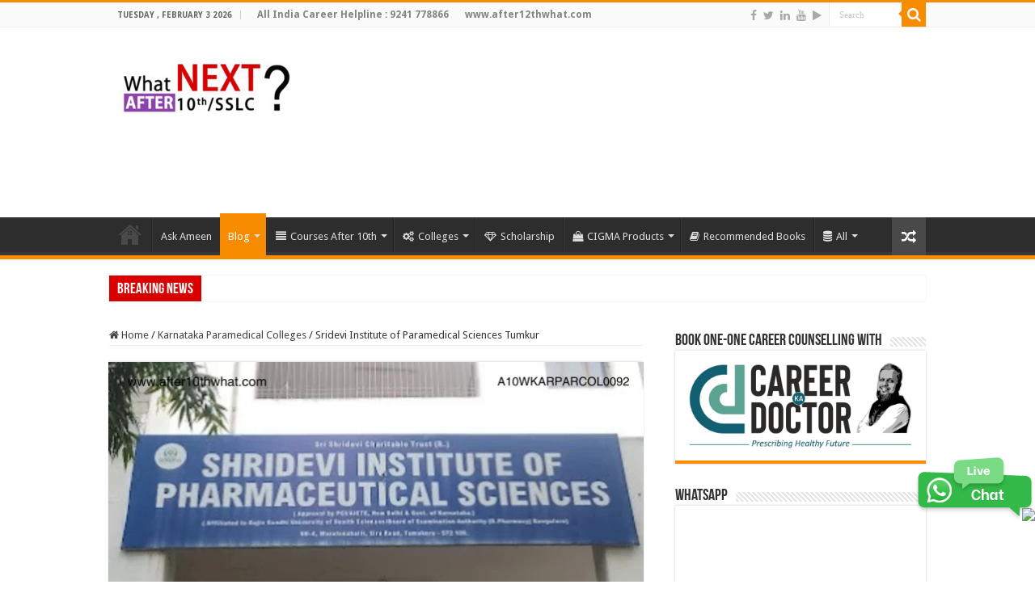

--- FILE ---
content_type: text/html; charset=UTF-8
request_url: https://after10thwhat.com/sridevi-institute-of-paramedical-sciences-tumkur/
body_size: 126890
content:
<!DOCTYPE html>
<html lang="en-US" prefix="og: http://ogp.me/ns#">
<head>
<meta charset="UTF-8" />
<link rel="pingback" href="https://after10thwhat.com/xmlrpc.php" />
<meta property="og:title" content="Sridevi Institute of Paramedical Sciences Tumkur - Courses and Colleges after 10th"/>
<meta property="og:type" content="article"/>
<meta property="og:description" content="District : TUMKURCollege Name &amp; Address :SRIDEVI INSTITUTE OF PARAMEDICAL SCIENCES, LINGAPURA, S"/>
<meta property="og:url" content="https://after10thwhat.com/sridevi-institute-of-paramedical-sciences-tumkur/"/>
<meta property="og:site_name" content="Courses and Colleges after 10th"/>
<meta property="og:image" content="https://after10thwhat.com/wp-content/uploads/2024/07/A10WKARPARCOL0092-Sridevi-Institute-of-Paramedical-Sciences-Tumkur.webp" />
<meta name='robots' content='index, follow, max-image-preview:large, max-snippet:-1, max-video-preview:-1' />
		<style>img:is([sizes="auto" i], [sizes^="auto," i]) { contain-intrinsic-size: 3000px 1500px }</style>
		
	<!-- This site is optimized with the Yoast SEO plugin v24.5 - https://yoast.com/wordpress/plugins/seo/ -->
	<title>Sridevi Institute of Paramedical Sciences Tumkur - Courses and Colleges after 10th</title>
	<link rel="canonical" href="https://after10thwhat.com/sridevi-institute-of-paramedical-sciences-tumkur/" />
	<meta property="og:locale" content="en_US" />
	<meta property="og:type" content="article" />
	<meta property="og:title" content="Sridevi Institute of Paramedical Sciences Tumkur - Courses and Colleges after 10th" />
	<meta property="og:description" content="District : TUMKURCollege Name &amp; Address :SRIDEVI INSTITUTE OF PARAMEDICAL SCIENCES, LINGAPURA, SIRA ROAD, TUMKUR-572106 College Code : PMB387Type : PrivateContact Person : Dr.Anjan Kumar Valmiki Website : www.shrideviparamedical.orgEmail ID : shridevieducation@gmail.comPhone 1 : 0816-2211066Mobile 1 : 9686114818Mobile 2 : 9902149994Mobile 3 : 8277073093 Sridevi Institute of Paramedical Sciences Tumkur offers Diploma in Medical Laboratory &hellip;" />
	<meta property="og:url" content="https://after10thwhat.com/sridevi-institute-of-paramedical-sciences-tumkur/" />
	<meta property="og:site_name" content="Courses and Colleges after 10th" />
	<meta property="article:publisher" content="https://www.facebook.com/after10thwhat/" />
	<meta property="article:published_time" content="2024-07-20T15:27:26+00:00" />
	<meta property="article:modified_time" content="2024-08-07T14:13:28+00:00" />
	<meta property="og:image" content="https://after10thwhat.com/wp-content/uploads/2024/07/A10WKARPARCOL0092-Sridevi-Institute-of-Paramedical-Sciences-Tumkur.webp" />
	<meta property="og:image:width" content="1200" />
	<meta property="og:image:height" content="628" />
	<meta property="og:image:type" content="image/webp" />
	<meta name="author" content="Staff 3" />
	<meta name="twitter:card" content="summary_large_image" />
	<meta name="twitter:creator" content="@after10thwhat" />
	<meta name="twitter:site" content="@after10thwhat" />
	<meta name="twitter:label1" content="Written by" />
	<meta name="twitter:data1" content="Staff 3" />
	<meta name="twitter:label2" content="Est. reading time" />
	<meta name="twitter:data2" content="2 minutes" />
	<script type="application/ld+json" class="yoast-schema-graph">{"@context":"https://schema.org","@graph":[{"@type":"Article","@id":"https://after10thwhat.com/sridevi-institute-of-paramedical-sciences-tumkur/#article","isPartOf":{"@id":"https://after10thwhat.com/sridevi-institute-of-paramedical-sciences-tumkur/"},"author":{"name":"Staff 3","@id":"https://after10thwhat.com/#/schema/person/49215fafc51eaff3db94186af935e5c7"},"headline":"Sridevi Institute of Paramedical Sciences Tumkur","datePublished":"2024-07-20T15:27:26+00:00","dateModified":"2024-08-07T14:13:28+00:00","mainEntityOfPage":{"@id":"https://after10thwhat.com/sridevi-institute-of-paramedical-sciences-tumkur/"},"wordCount":221,"commentCount":0,"publisher":{"@id":"https://after10thwhat.com/#organization"},"image":{"@id":"https://after10thwhat.com/sridevi-institute-of-paramedical-sciences-tumkur/#primaryimage"},"thumbnailUrl":"https://after10thwhat.com/wp-content/uploads/2024/07/A10WKARPARCOL0092-Sridevi-Institute-of-Paramedical-Sciences-Tumkur.webp","keywords":["after 10th","courses after 10th","Paramedical Colleges"],"articleSection":["Karnataka Paramedical Colleges"],"inLanguage":"en-US","potentialAction":[{"@type":"CommentAction","name":"Comment","target":["https://after10thwhat.com/sridevi-institute-of-paramedical-sciences-tumkur/#respond"]}]},{"@type":"WebPage","@id":"https://after10thwhat.com/sridevi-institute-of-paramedical-sciences-tumkur/","url":"https://after10thwhat.com/sridevi-institute-of-paramedical-sciences-tumkur/","name":"Sridevi Institute of Paramedical Sciences Tumkur - Courses and Colleges after 10th","isPartOf":{"@id":"https://after10thwhat.com/#website"},"primaryImageOfPage":{"@id":"https://after10thwhat.com/sridevi-institute-of-paramedical-sciences-tumkur/#primaryimage"},"image":{"@id":"https://after10thwhat.com/sridevi-institute-of-paramedical-sciences-tumkur/#primaryimage"},"thumbnailUrl":"https://after10thwhat.com/wp-content/uploads/2024/07/A10WKARPARCOL0092-Sridevi-Institute-of-Paramedical-Sciences-Tumkur.webp","datePublished":"2024-07-20T15:27:26+00:00","dateModified":"2024-08-07T14:13:28+00:00","breadcrumb":{"@id":"https://after10thwhat.com/sridevi-institute-of-paramedical-sciences-tumkur/#breadcrumb"},"inLanguage":"en-US","potentialAction":[{"@type":"ReadAction","target":["https://after10thwhat.com/sridevi-institute-of-paramedical-sciences-tumkur/"]}]},{"@type":"ImageObject","inLanguage":"en-US","@id":"https://after10thwhat.com/sridevi-institute-of-paramedical-sciences-tumkur/#primaryimage","url":"https://after10thwhat.com/wp-content/uploads/2024/07/A10WKARPARCOL0092-Sridevi-Institute-of-Paramedical-Sciences-Tumkur.webp","contentUrl":"https://after10thwhat.com/wp-content/uploads/2024/07/A10WKARPARCOL0092-Sridevi-Institute-of-Paramedical-Sciences-Tumkur.webp","width":1200,"height":628,"caption":"Sridevi Institute of Paramedical Sciences Tumkur"},{"@type":"BreadcrumbList","@id":"https://after10thwhat.com/sridevi-institute-of-paramedical-sciences-tumkur/#breadcrumb","itemListElement":[{"@type":"ListItem","position":1,"name":"Home","item":"https://after10thwhat.com/"},{"@type":"ListItem","position":2,"name":"After 10th What &#8211; Blog","item":"https://after10thwhat.com/blog/"},{"@type":"ListItem","position":3,"name":"Sridevi Institute of Paramedical Sciences Tumkur"}]},{"@type":"WebSite","@id":"https://after10thwhat.com/#website","url":"https://after10thwhat.com/","name":"Courses | Colleges | Careers | Jobs | Scholarship","description":"After 10th, What Next?","publisher":{"@id":"https://after10thwhat.com/#organization"},"potentialAction":[{"@type":"SearchAction","target":{"@type":"EntryPoint","urlTemplate":"https://after10thwhat.com/?s={search_term_string}"},"query-input":{"@type":"PropertyValueSpecification","valueRequired":true,"valueName":"search_term_string"}}],"inLanguage":"en-US"},{"@type":"Organization","@id":"https://after10thwhat.com/#organization","name":"CIGMA INDIA","url":"https://after10thwhat.com/","logo":{"@type":"ImageObject","inLanguage":"en-US","@id":"https://after10thwhat.com/#/schema/logo/image/","url":"https://after10thwhat.com/wp-content/uploads/2016/06/Cigma-logo-middle.png","contentUrl":"https://after10thwhat.com/wp-content/uploads/2016/06/Cigma-logo-middle.png","width":500,"height":248,"caption":"CIGMA INDIA"},"image":{"@id":"https://after10thwhat.com/#/schema/logo/image/"},"sameAs":["https://www.facebook.com/after10thwhat/","https://x.com/after10thwhat"]},{"@type":"Person","@id":"https://after10thwhat.com/#/schema/person/49215fafc51eaff3db94186af935e5c7","name":"Staff 3","image":{"@type":"ImageObject","inLanguage":"en-US","@id":"https://after10thwhat.com/#/schema/person/image/","url":"https://secure.gravatar.com/avatar/907882c9d8e680e7bd67500d6ade7aa5?s=96&d=mm&r=g","contentUrl":"https://secure.gravatar.com/avatar/907882c9d8e680e7bd67500d6ade7aa5?s=96&d=mm&r=g","caption":"Staff 3"}}]}</script>
	<!-- / Yoast SEO plugin. -->


<link rel='dns-prefetch' href='//www.googletagmanager.com' />
<link rel='dns-prefetch' href='//fonts.googleapis.com' />
<link rel='dns-prefetch' href='//pagead2.googlesyndication.com' />
<link rel="alternate" type="application/rss+xml" title="Courses and Colleges after 10th &raquo; Feed" href="https://after10thwhat.com/feed/" />
<link rel="alternate" type="application/rss+xml" title="Courses and Colleges after 10th &raquo; Comments Feed" href="https://after10thwhat.com/comments/feed/" />
<link rel="alternate" type="application/rss+xml" title="Courses and Colleges after 10th &raquo; Sridevi Institute of Paramedical Sciences Tumkur Comments Feed" href="https://after10thwhat.com/sridevi-institute-of-paramedical-sciences-tumkur/feed/" />
		<style>
			.lazyload,
			.lazyloading {
				max-width: 100%;
			}
		</style>
		<script type="text/javascript">
/* <![CDATA[ */
window._wpemojiSettings = {"baseUrl":"https:\/\/s.w.org\/images\/core\/emoji\/15.0.3\/72x72\/","ext":".png","svgUrl":"https:\/\/s.w.org\/images\/core\/emoji\/15.0.3\/svg\/","svgExt":".svg","source":{"concatemoji":"https:\/\/after10thwhat.com\/wp-includes\/js\/wp-emoji-release.min.js"}};
/*! This file is auto-generated */
!function(i,n){var o,s,e;function c(e){try{var t={supportTests:e,timestamp:(new Date).valueOf()};sessionStorage.setItem(o,JSON.stringify(t))}catch(e){}}function p(e,t,n){e.clearRect(0,0,e.canvas.width,e.canvas.height),e.fillText(t,0,0);var t=new Uint32Array(e.getImageData(0,0,e.canvas.width,e.canvas.height).data),r=(e.clearRect(0,0,e.canvas.width,e.canvas.height),e.fillText(n,0,0),new Uint32Array(e.getImageData(0,0,e.canvas.width,e.canvas.height).data));return t.every(function(e,t){return e===r[t]})}function u(e,t,n){switch(t){case"flag":return n(e,"\ud83c\udff3\ufe0f\u200d\u26a7\ufe0f","\ud83c\udff3\ufe0f\u200b\u26a7\ufe0f")?!1:!n(e,"\ud83c\uddfa\ud83c\uddf3","\ud83c\uddfa\u200b\ud83c\uddf3")&&!n(e,"\ud83c\udff4\udb40\udc67\udb40\udc62\udb40\udc65\udb40\udc6e\udb40\udc67\udb40\udc7f","\ud83c\udff4\u200b\udb40\udc67\u200b\udb40\udc62\u200b\udb40\udc65\u200b\udb40\udc6e\u200b\udb40\udc67\u200b\udb40\udc7f");case"emoji":return!n(e,"\ud83d\udc26\u200d\u2b1b","\ud83d\udc26\u200b\u2b1b")}return!1}function f(e,t,n){var r="undefined"!=typeof WorkerGlobalScope&&self instanceof WorkerGlobalScope?new OffscreenCanvas(300,150):i.createElement("canvas"),a=r.getContext("2d",{willReadFrequently:!0}),o=(a.textBaseline="top",a.font="600 32px Arial",{});return e.forEach(function(e){o[e]=t(a,e,n)}),o}function t(e){var t=i.createElement("script");t.src=e,t.defer=!0,i.head.appendChild(t)}"undefined"!=typeof Promise&&(o="wpEmojiSettingsSupports",s=["flag","emoji"],n.supports={everything:!0,everythingExceptFlag:!0},e=new Promise(function(e){i.addEventListener("DOMContentLoaded",e,{once:!0})}),new Promise(function(t){var n=function(){try{var e=JSON.parse(sessionStorage.getItem(o));if("object"==typeof e&&"number"==typeof e.timestamp&&(new Date).valueOf()<e.timestamp+604800&&"object"==typeof e.supportTests)return e.supportTests}catch(e){}return null}();if(!n){if("undefined"!=typeof Worker&&"undefined"!=typeof OffscreenCanvas&&"undefined"!=typeof URL&&URL.createObjectURL&&"undefined"!=typeof Blob)try{var e="postMessage("+f.toString()+"("+[JSON.stringify(s),u.toString(),p.toString()].join(",")+"));",r=new Blob([e],{type:"text/javascript"}),a=new Worker(URL.createObjectURL(r),{name:"wpTestEmojiSupports"});return void(a.onmessage=function(e){c(n=e.data),a.terminate(),t(n)})}catch(e){}c(n=f(s,u,p))}t(n)}).then(function(e){for(var t in e)n.supports[t]=e[t],n.supports.everything=n.supports.everything&&n.supports[t],"flag"!==t&&(n.supports.everythingExceptFlag=n.supports.everythingExceptFlag&&n.supports[t]);n.supports.everythingExceptFlag=n.supports.everythingExceptFlag&&!n.supports.flag,n.DOMReady=!1,n.readyCallback=function(){n.DOMReady=!0}}).then(function(){return e}).then(function(){var e;n.supports.everything||(n.readyCallback(),(e=n.source||{}).concatemoji?t(e.concatemoji):e.wpemoji&&e.twemoji&&(t(e.twemoji),t(e.wpemoji)))}))}((window,document),window._wpemojiSettings);
/* ]]> */
</script>
<style id='wp-emoji-styles-inline-css' type='text/css'>

	img.wp-smiley, img.emoji {
		display: inline !important;
		border: none !important;
		box-shadow: none !important;
		height: 1em !important;
		width: 1em !important;
		margin: 0 0.07em !important;
		vertical-align: -0.1em !important;
		background: none !important;
		padding: 0 !important;
	}
</style>
<link rel='stylesheet' id='wp-block-library-css' href='https://after10thwhat.com/wp-includes/css/dist/block-library/style.min.css' type='text/css' media='all' />
<style id='classic-theme-styles-inline-css' type='text/css'>
/*! This file is auto-generated */
.wp-block-button__link{color:#fff;background-color:#32373c;border-radius:9999px;box-shadow:none;text-decoration:none;padding:calc(.667em + 2px) calc(1.333em + 2px);font-size:1.125em}.wp-block-file__button{background:#32373c;color:#fff;text-decoration:none}
</style>
<style id='global-styles-inline-css' type='text/css'>
body{--wp--preset--color--black: #000000;--wp--preset--color--cyan-bluish-gray: #abb8c3;--wp--preset--color--white: #ffffff;--wp--preset--color--pale-pink: #f78da7;--wp--preset--color--vivid-red: #cf2e2e;--wp--preset--color--luminous-vivid-orange: #ff6900;--wp--preset--color--luminous-vivid-amber: #fcb900;--wp--preset--color--light-green-cyan: #7bdcb5;--wp--preset--color--vivid-green-cyan: #00d084;--wp--preset--color--pale-cyan-blue: #8ed1fc;--wp--preset--color--vivid-cyan-blue: #0693e3;--wp--preset--color--vivid-purple: #9b51e0;--wp--preset--gradient--vivid-cyan-blue-to-vivid-purple: linear-gradient(135deg,rgba(6,147,227,1) 0%,rgb(155,81,224) 100%);--wp--preset--gradient--light-green-cyan-to-vivid-green-cyan: linear-gradient(135deg,rgb(122,220,180) 0%,rgb(0,208,130) 100%);--wp--preset--gradient--luminous-vivid-amber-to-luminous-vivid-orange: linear-gradient(135deg,rgba(252,185,0,1) 0%,rgba(255,105,0,1) 100%);--wp--preset--gradient--luminous-vivid-orange-to-vivid-red: linear-gradient(135deg,rgba(255,105,0,1) 0%,rgb(207,46,46) 100%);--wp--preset--gradient--very-light-gray-to-cyan-bluish-gray: linear-gradient(135deg,rgb(238,238,238) 0%,rgb(169,184,195) 100%);--wp--preset--gradient--cool-to-warm-spectrum: linear-gradient(135deg,rgb(74,234,220) 0%,rgb(151,120,209) 20%,rgb(207,42,186) 40%,rgb(238,44,130) 60%,rgb(251,105,98) 80%,rgb(254,248,76) 100%);--wp--preset--gradient--blush-light-purple: linear-gradient(135deg,rgb(255,206,236) 0%,rgb(152,150,240) 100%);--wp--preset--gradient--blush-bordeaux: linear-gradient(135deg,rgb(254,205,165) 0%,rgb(254,45,45) 50%,rgb(107,0,62) 100%);--wp--preset--gradient--luminous-dusk: linear-gradient(135deg,rgb(255,203,112) 0%,rgb(199,81,192) 50%,rgb(65,88,208) 100%);--wp--preset--gradient--pale-ocean: linear-gradient(135deg,rgb(255,245,203) 0%,rgb(182,227,212) 50%,rgb(51,167,181) 100%);--wp--preset--gradient--electric-grass: linear-gradient(135deg,rgb(202,248,128) 0%,rgb(113,206,126) 100%);--wp--preset--gradient--midnight: linear-gradient(135deg,rgb(2,3,129) 0%,rgb(40,116,252) 100%);--wp--preset--font-size--small: 13px;--wp--preset--font-size--medium: 20px;--wp--preset--font-size--large: 36px;--wp--preset--font-size--x-large: 42px;--wp--preset--spacing--20: 0.44rem;--wp--preset--spacing--30: 0.67rem;--wp--preset--spacing--40: 1rem;--wp--preset--spacing--50: 1.5rem;--wp--preset--spacing--60: 2.25rem;--wp--preset--spacing--70: 3.38rem;--wp--preset--spacing--80: 5.06rem;--wp--preset--shadow--natural: 6px 6px 9px rgba(0, 0, 0, 0.2);--wp--preset--shadow--deep: 12px 12px 50px rgba(0, 0, 0, 0.4);--wp--preset--shadow--sharp: 6px 6px 0px rgba(0, 0, 0, 0.2);--wp--preset--shadow--outlined: 6px 6px 0px -3px rgba(255, 255, 255, 1), 6px 6px rgba(0, 0, 0, 1);--wp--preset--shadow--crisp: 6px 6px 0px rgba(0, 0, 0, 1);}:where(.is-layout-flex){gap: 0.5em;}:where(.is-layout-grid){gap: 0.5em;}body .is-layout-flex{display: flex;}body .is-layout-flex{flex-wrap: wrap;align-items: center;}body .is-layout-flex > *{margin: 0;}body .is-layout-grid{display: grid;}body .is-layout-grid > *{margin: 0;}:where(.wp-block-columns.is-layout-flex){gap: 2em;}:where(.wp-block-columns.is-layout-grid){gap: 2em;}:where(.wp-block-post-template.is-layout-flex){gap: 1.25em;}:where(.wp-block-post-template.is-layout-grid){gap: 1.25em;}.has-black-color{color: var(--wp--preset--color--black) !important;}.has-cyan-bluish-gray-color{color: var(--wp--preset--color--cyan-bluish-gray) !important;}.has-white-color{color: var(--wp--preset--color--white) !important;}.has-pale-pink-color{color: var(--wp--preset--color--pale-pink) !important;}.has-vivid-red-color{color: var(--wp--preset--color--vivid-red) !important;}.has-luminous-vivid-orange-color{color: var(--wp--preset--color--luminous-vivid-orange) !important;}.has-luminous-vivid-amber-color{color: var(--wp--preset--color--luminous-vivid-amber) !important;}.has-light-green-cyan-color{color: var(--wp--preset--color--light-green-cyan) !important;}.has-vivid-green-cyan-color{color: var(--wp--preset--color--vivid-green-cyan) !important;}.has-pale-cyan-blue-color{color: var(--wp--preset--color--pale-cyan-blue) !important;}.has-vivid-cyan-blue-color{color: var(--wp--preset--color--vivid-cyan-blue) !important;}.has-vivid-purple-color{color: var(--wp--preset--color--vivid-purple) !important;}.has-black-background-color{background-color: var(--wp--preset--color--black) !important;}.has-cyan-bluish-gray-background-color{background-color: var(--wp--preset--color--cyan-bluish-gray) !important;}.has-white-background-color{background-color: var(--wp--preset--color--white) !important;}.has-pale-pink-background-color{background-color: var(--wp--preset--color--pale-pink) !important;}.has-vivid-red-background-color{background-color: var(--wp--preset--color--vivid-red) !important;}.has-luminous-vivid-orange-background-color{background-color: var(--wp--preset--color--luminous-vivid-orange) !important;}.has-luminous-vivid-amber-background-color{background-color: var(--wp--preset--color--luminous-vivid-amber) !important;}.has-light-green-cyan-background-color{background-color: var(--wp--preset--color--light-green-cyan) !important;}.has-vivid-green-cyan-background-color{background-color: var(--wp--preset--color--vivid-green-cyan) !important;}.has-pale-cyan-blue-background-color{background-color: var(--wp--preset--color--pale-cyan-blue) !important;}.has-vivid-cyan-blue-background-color{background-color: var(--wp--preset--color--vivid-cyan-blue) !important;}.has-vivid-purple-background-color{background-color: var(--wp--preset--color--vivid-purple) !important;}.has-black-border-color{border-color: var(--wp--preset--color--black) !important;}.has-cyan-bluish-gray-border-color{border-color: var(--wp--preset--color--cyan-bluish-gray) !important;}.has-white-border-color{border-color: var(--wp--preset--color--white) !important;}.has-pale-pink-border-color{border-color: var(--wp--preset--color--pale-pink) !important;}.has-vivid-red-border-color{border-color: var(--wp--preset--color--vivid-red) !important;}.has-luminous-vivid-orange-border-color{border-color: var(--wp--preset--color--luminous-vivid-orange) !important;}.has-luminous-vivid-amber-border-color{border-color: var(--wp--preset--color--luminous-vivid-amber) !important;}.has-light-green-cyan-border-color{border-color: var(--wp--preset--color--light-green-cyan) !important;}.has-vivid-green-cyan-border-color{border-color: var(--wp--preset--color--vivid-green-cyan) !important;}.has-pale-cyan-blue-border-color{border-color: var(--wp--preset--color--pale-cyan-blue) !important;}.has-vivid-cyan-blue-border-color{border-color: var(--wp--preset--color--vivid-cyan-blue) !important;}.has-vivid-purple-border-color{border-color: var(--wp--preset--color--vivid-purple) !important;}.has-vivid-cyan-blue-to-vivid-purple-gradient-background{background: var(--wp--preset--gradient--vivid-cyan-blue-to-vivid-purple) !important;}.has-light-green-cyan-to-vivid-green-cyan-gradient-background{background: var(--wp--preset--gradient--light-green-cyan-to-vivid-green-cyan) !important;}.has-luminous-vivid-amber-to-luminous-vivid-orange-gradient-background{background: var(--wp--preset--gradient--luminous-vivid-amber-to-luminous-vivid-orange) !important;}.has-luminous-vivid-orange-to-vivid-red-gradient-background{background: var(--wp--preset--gradient--luminous-vivid-orange-to-vivid-red) !important;}.has-very-light-gray-to-cyan-bluish-gray-gradient-background{background: var(--wp--preset--gradient--very-light-gray-to-cyan-bluish-gray) !important;}.has-cool-to-warm-spectrum-gradient-background{background: var(--wp--preset--gradient--cool-to-warm-spectrum) !important;}.has-blush-light-purple-gradient-background{background: var(--wp--preset--gradient--blush-light-purple) !important;}.has-blush-bordeaux-gradient-background{background: var(--wp--preset--gradient--blush-bordeaux) !important;}.has-luminous-dusk-gradient-background{background: var(--wp--preset--gradient--luminous-dusk) !important;}.has-pale-ocean-gradient-background{background: var(--wp--preset--gradient--pale-ocean) !important;}.has-electric-grass-gradient-background{background: var(--wp--preset--gradient--electric-grass) !important;}.has-midnight-gradient-background{background: var(--wp--preset--gradient--midnight) !important;}.has-small-font-size{font-size: var(--wp--preset--font-size--small) !important;}.has-medium-font-size{font-size: var(--wp--preset--font-size--medium) !important;}.has-large-font-size{font-size: var(--wp--preset--font-size--large) !important;}.has-x-large-font-size{font-size: var(--wp--preset--font-size--x-large) !important;}
.wp-block-navigation a:where(:not(.wp-element-button)){color: inherit;}
:where(.wp-block-post-template.is-layout-flex){gap: 1.25em;}:where(.wp-block-post-template.is-layout-grid){gap: 1.25em;}
:where(.wp-block-columns.is-layout-flex){gap: 2em;}:where(.wp-block-columns.is-layout-grid){gap: 2em;}
.wp-block-pullquote{font-size: 1.5em;line-height: 1.6;}
</style>
<link rel='stylesheet' id='contact-form-7-css' href='https://after10thwhat.com/wp-content/plugins/contact-form-7/includes/css/styles.css' type='text/css' media='all' />
<link rel='stylesheet' id='taqyeem-buttons-style-css' href='https://after10thwhat.com/wp-content/plugins/taqyeem-buttons/assets/style.css' type='text/css' media='all' />
<link rel='stylesheet' id='taqyeem-style-css' href='https://after10thwhat.com/wp-content/plugins/taqyeem/style.css' type='text/css' media='all' />
<link rel='stylesheet' id='tie-style-css' href='https://after10thwhat.com/wp-content/themes/sahifa/style.css' type='text/css' media='all' />
<link rel='stylesheet' id='tie-ilightbox-skin-css' href='https://after10thwhat.com/wp-content/themes/sahifa/css/ilightbox/dark-skin/skin.css' type='text/css' media='all' />
<link rel='stylesheet' id='Droid+Sans-css' href='https://fonts.googleapis.com/css?family=Droid+Sans%3Aregular%2C700' type='text/css' media='all' />
<script type="text/javascript" src="https://after10thwhat.com/wp-includes/js/jquery/jquery.min.js" id="jquery-core-js"></script>
<script type="text/javascript" src="https://after10thwhat.com/wp-includes/js/jquery/jquery-migrate.min.js" id="jquery-migrate-js"></script>
<script type="text/javascript" src="https://after10thwhat.com/wp-content/plugins/taqyeem/js/tie.js" id="taqyeem-main-js"></script>

<!-- Google tag (gtag.js) snippet added by Site Kit -->
<!-- Google Analytics snippet added by Site Kit -->
<script type="text/javascript" src="https://www.googletagmanager.com/gtag/js?id=GT-TW55Z97" id="google_gtagjs-js" async></script>
<script type="text/javascript" id="google_gtagjs-js-after">
/* <![CDATA[ */
window.dataLayer = window.dataLayer || [];function gtag(){dataLayer.push(arguments);}
gtag("set","linker",{"domains":["after10thwhat.com"]});
gtag("js", new Date());
gtag("set", "developer_id.dZTNiMT", true);
gtag("config", "GT-TW55Z97");
/* ]]> */
</script>
<link rel="https://api.w.org/" href="https://after10thwhat.com/wp-json/" /><link rel="alternate" type="application/json" href="https://after10thwhat.com/wp-json/wp/v2/posts/6390" /><link rel="EditURI" type="application/rsd+xml" title="RSD" href="https://after10thwhat.com/xmlrpc.php?rsd" />
<meta name="generator" content="WordPress 6.5.7" />
<link rel='shortlink' href='https://after10thwhat.com/?p=6390' />
<link rel="alternate" type="application/json+oembed" href="https://after10thwhat.com/wp-json/oembed/1.0/embed?url=https%3A%2F%2Fafter10thwhat.com%2Fsridevi-institute-of-paramedical-sciences-tumkur%2F" />
<link rel="alternate" type="text/xml+oembed" href="https://after10thwhat.com/wp-json/oembed/1.0/embed?url=https%3A%2F%2Fafter10thwhat.com%2Fsridevi-institute-of-paramedical-sciences-tumkur%2F&#038;format=xml" />
<meta name="generator" content="Site Kit by Google 1.171.0" /><script type='text/javascript'>
/* <![CDATA[ */
var taqyeem = {"ajaxurl":"https://after10thwhat.com/wp-admin/admin-ajax.php" , "your_rating":"Your Rating:"};
/* ]]> */
</script>

<style type="text/css" media="screen">

</style>
		<script>
			document.documentElement.className = document.documentElement.className.replace('no-js', 'js');
		</script>
				<style>
			.no-js img.lazyload {
				display: none;
			}

			figure.wp-block-image img.lazyloading {
				min-width: 150px;
			}

			.lazyload,
			.lazyloading {
				--smush-placeholder-width: 100px;
				--smush-placeholder-aspect-ratio: 1/1;
				width: var(--smush-image-width, var(--smush-placeholder-width)) !important;
				aspect-ratio: var(--smush-image-aspect-ratio, var(--smush-placeholder-aspect-ratio)) !important;
			}

						.lazyload {
				opacity: 0;
			}

			.lazyloading {
				border: 0 !important;
				opacity: 1;
				background: rgba(255, 255, 255, 0) url('https://after10thwhat.com/wp-content/plugins/wp-smushit/app/assets/images/smush-lazyloader-1.gif') no-repeat center !important;
				background-size: 16px auto !important;
				min-width: 16px;
			}

					</style>
		<link rel="shortcut icon" href="https://after10thwhat.com/wp-content/uploads/2016/01/fav.png" title="Favicon" />
<!--[if IE]>
<script type="text/javascript">jQuery(document).ready(function (){ jQuery(".menu-item").has("ul").children("a").attr("aria-haspopup", "true");});</script>
<![endif]-->
<!--[if lt IE 9]>
<script src="https://after10thwhat.com/wp-content/themes/sahifa/js/html5.js"></script>
<script src="https://after10thwhat.com/wp-content/themes/sahifa/js/selectivizr-min.js"></script>
<![endif]-->
<!--[if IE 9]>
<link rel="stylesheet" type="text/css" media="all" href="https://after10thwhat.com/wp-content/themes/sahifa/css/ie9.css" />
<![endif]-->
<!--[if IE 8]>
<link rel="stylesheet" type="text/css" media="all" href="https://after10thwhat.com/wp-content/themes/sahifa/css/ie8.css" />
<![endif]-->
<!--[if IE 7]>
<link rel="stylesheet" type="text/css" media="all" href="https://after10thwhat.com/wp-content/themes/sahifa/css/ie7.css" />
<![endif]-->


<meta name="viewport" content="width=device-width, initial-scale=1.0" />

<script src="https://www.gstatic.com/firebasejs/4.0.0/firebase.js"></script>
<script>
  // Initialize Firebase
  var config = {
    apiKey: "AIzaSyAEt_PjstCP1Rddr75iZCRnj5B8VKIuTJQ",
    authDomain: "a10w-website.firebaseapp.com",
    databaseURL: "https://a10w-website.firebaseio.com",
    projectId: "a10w-website",
    storageBucket: "a10w-website.appspot.com",
    messagingSenderId: "804404759822"
  };
  firebase.initializeApp(config);
</script>

<style type="text/css" media="screen">

body{
	font-family: 'Droid Sans';
}


body {
	background-image : url(https://after10thwhat.com/wp-content/themes/sahifa/images/patterns/body-bg7.png);
	background-position: top center;
}

a:hover {
	color: #d90000;
	text-decoration: underline;
}
		
.breaking-news span.breaking-news-title {background: #d90000;}

.tie-cat-86 a.more-link {background-color:#e74c3c;}
.tie-cat-86 .cat-box-content {border-bottom-color:#e74c3c; }
			
.tie-cat-89 a.more-link {background-color:#F248B6;}
.tie-cat-89 .cat-box-content {border-bottom-color:#F248B6; }
			
.tie-cat-3 a.more-link {background-color:#9B59B6;}
.tie-cat-3 .cat-box-content {border-bottom-color:#9B59B6; }
			
.tie-cat-4 a.more-link {background-color:#F248B6;}
.tie-cat-4 .cat-box-content {border-bottom-color:#F248B6; }
			
.tie-cat-79 a.more-link {background-color:#9ACD32;}
.tie-cat-79 .cat-box-content {border-bottom-color:#9ACD32; }
			
.tie-cat-147 a.more-link {background-color:#9B59B6;}
.tie-cat-147 .cat-box-content {border-bottom-color:#9B59B6; }
			
.tie-cat-148 a.more-link {background-color:#F248B6;}
.tie-cat-148 .cat-box-content {border-bottom-color:#F248B6; }
			
.tie-cat-4151 a.more-link {background-color:#e74c3c;}
.tie-cat-4151 .cat-box-content {border-bottom-color:#e74c3c; }
			
.tie-cat-87 a.more-link {background-color:#1abc9c;}
.tie-cat-87 .cat-box-content {border-bottom-color:#1abc9c; }
			
</style>

		<script type="text/javascript">
			/* <![CDATA[ */
				var sf_position = '0';
				var sf_templates = "<a href=\"{search_url_escaped}\">View All Results<\/a>";
				var sf_input = '.search-live';
				jQuery(document).ready(function(){
					jQuery(sf_input).ajaxyLiveSearch({"expand":false,"searchUrl":"https:\/\/after10thwhat.com\/?s=%s","text":"Search","delay":500,"iwidth":180,"width":315,"ajaxUrl":"https:\/\/after10thwhat.com\/wp-admin\/admin-ajax.php","rtl":0});
					jQuery(".live-search_ajaxy-selective-input").keyup(function() {
						var width = jQuery(this).val().length * 8;
						if(width < 50) {
							width = 50;
						}
						jQuery(this).width(width);
					});
					jQuery(".live-search_ajaxy-selective-search").click(function() {
						jQuery(this).find(".live-search_ajaxy-selective-input").focus();
					});
					jQuery(".live-search_ajaxy-selective-close").click(function() {
						jQuery(this).parent().remove();
					});
				});
			/* ]]> */
		</script>
		
<!-- Google AdSense meta tags added by Site Kit -->
<meta name="google-adsense-platform-account" content="ca-host-pub-2644536267352236">
<meta name="google-adsense-platform-domain" content="sitekit.withgoogle.com">
<!-- End Google AdSense meta tags added by Site Kit -->

<!-- Google AdSense snippet added by Site Kit -->
<script type="text/javascript" async="async" src="https://pagead2.googlesyndication.com/pagead/js/adsbygoogle.js?client=ca-pub-3958741807009104&amp;host=ca-host-pub-2644536267352236" crossorigin="anonymous"></script>

<!-- End Google AdSense snippet added by Site Kit -->
<link rel="icon" href="https://after10thwhat.com/wp-content/uploads/2016/01/fav.png" sizes="32x32" />
<link rel="icon" href="https://after10thwhat.com/wp-content/uploads/2016/01/fav.png" sizes="192x192" />
<link rel="apple-touch-icon" href="https://after10thwhat.com/wp-content/uploads/2016/01/fav.png" />
<meta name="msapplication-TileImage" content="https://after10thwhat.com/wp-content/uploads/2016/01/fav.png" />
		<style type="text/css" id="wp-custom-css">
			.post-thumbnail img {
border-radius: 10px; 
}
.lazy-enabled #main-content .post-thumbnail.tie-appear, .lazy-enabled #theme-footer div.post-thumbnail.tie-appear, .lazy-enabled #main-content img.tie-appear, .lazy-enabled #featured-posts.tie-appear{
	border-radius: 0px; 
}
#main-nav ul li.mega-menu.mega-links a.mega-links-head {
    text-align: start !important;
}
.social-icons {
    text-align: start !important;
}
.logo img {
    max-width: 35%;
}
@media screen and (max-width: 720px) {
      .logo img {
    max-width: 100%;
}
}		</style>
		</head>
<body data-rsssl=1 id="top" class="post-template-default single single-post postid-6390 single-format-standard lazy-enabled">

<div class="wrapper-outer">

	<div class="background-cover"></div>

	<aside id="slide-out">

			<div class="search-mobile">
			<form method="get" id="searchform-mobile" action="https://after10thwhat.com/">
				<button class="search-button" type="submit" value="Search"><i class="fa fa-search"></i></button>
				<input type="text" id="s-mobile" name="s" title="Search" value="Search" onfocus="if (this.value == 'Search') {this.value = '';}" onblur="if (this.value == '') {this.value = 'Search';}"  />
			</form>
		</div><!-- .search-mobile /-->
	
			<div class="social-icons">
		<a class="ttip-none" title="Facebook" href="https://www.facebook.com/after10thwhat" target="_blank"><i class="fa fa-facebook"></i></a><a class="ttip-none" title="Twitter" href="https://twitter.com/after10thwhat" target="_blank"><i class="fa fa-twitter"></i></a><a class="ttip-none" title="LinkedIn" href="https://www.linkedin.com/company/cigma-india" target="_blank"><i class="fa fa-linkedin"></i></a><a class="ttip-none" title="Youtube" href="https://www.youtube.com/cigmatv" target="_blank"><i class="fa fa-youtube"></i></a><a class="ttip-none" title="Google Play" href="https://play.google.com/store/apps/details?id=in.cigma.after10thwhat&#038;hl=en&#038;source=downloadatoz.com" target="_blank"><i class="fa fa-play"></i></a>
			</div>

	
		<div id="mobile-menu" ></div>
	</aside><!-- #slide-out /-->

		<div id="wrapper" class="wide-layout">
		<div class="inner-wrapper">

		<header id="theme-header" class="theme-header">
						<div id="top-nav" class="top-nav">
				<div class="container">

							<span class="today-date">Tuesday , February 3 2026</span>
				<div class="top-menu"><ul id="menu-user-management" class="menu"><li id="menu-item-50" class="menu-item menu-item-type-custom menu-item-object-custom menu-item-50"><a href="#"><b>All India Career Helpline : 9241 778866</b></a></li>
<li id="menu-item-989" class="menu-item menu-item-type-custom menu-item-object-custom menu-item-989"><a href="http://after12thwhat.com/"><b>www.after12thwhat.com</b></a></li>
</ul></div>
						<div class="search-block">
						<form method="get" id="searchform-header" action="https://after10thwhat.com/">
							<button class="search-button" type="submit" value="Search"><i class="fa fa-search"></i></button>
							<input class="search-live" type="text" id="s-header" name="s" title="Search" value="Search" onfocus="if (this.value == 'Search') {this.value = '';}" onblur="if (this.value == '') {this.value = 'Search';}"  />
						</form>
					</div><!-- .search-block /-->
			<div class="social-icons">
		<a class="ttip-none" title="Facebook" href="https://www.facebook.com/after10thwhat" target="_blank"><i class="fa fa-facebook"></i></a><a class="ttip-none" title="Twitter" href="https://twitter.com/after10thwhat" target="_blank"><i class="fa fa-twitter"></i></a><a class="ttip-none" title="LinkedIn" href="https://www.linkedin.com/company/cigma-india" target="_blank"><i class="fa fa-linkedin"></i></a><a class="ttip-none" title="Youtube" href="https://www.youtube.com/cigmatv" target="_blank"><i class="fa fa-youtube"></i></a><a class="ttip-none" title="Google Play" href="https://play.google.com/store/apps/details?id=in.cigma.after10thwhat&#038;hl=en&#038;source=downloadatoz.com" target="_blank"><i class="fa fa-play"></i></a>
			</div>

	
	
				</div><!-- .container /-->
			</div><!-- .top-menu /-->
			
		<div class="header-content">

					<a id="slide-out-open" class="slide-out-open" href="#"><span></span></a>
		
			<div class="logo">
			<h2>								<a title="Courses and Colleges after 10th" href="https://after10thwhat.com/">
					<img data-src="https://after10thwhat.com/wp-content/uploads/2024/05/After10thwhat-logo.jpg" alt="Courses and Colleges after 10th" src="[data-uri]" class="lazyload" style="--smush-placeholder-width: 600px; --smush-placeholder-aspect-ratio: 600/300;" /><strong>Courses and Colleges after 10th After 10th, What Next?</strong>
				</a>
			</h2>			</div><!-- .logo /-->
			<div class="e3lan e3lan-top">			<script async src="https://pagead2.googlesyndication.com/pagead/js/adsbygoogle.js"></script>
<!-- a10w next to logo -->
<ins class="adsbygoogle"
     style="display:inline-block;width:700px;height:90px"
     data-ad-client="ca-pub-3958741807009104"
     data-ad-slot="3586018841"></ins>
<script>
     (adsbygoogle = window.adsbygoogle || []).push({});
</script>				</div>			<div class="clear"></div>

		</div>
													<nav id="main-nav" class="fixed-enabled">
				<div class="container">

				
					<div class="main-menu"><ul id="menu-main-menu-header" class="menu"><li id="menu-item-10" class="menu-item menu-item-type-custom menu-item-object-custom menu-item-home menu-item-10"><a href="https://after10thwhat.com/">HOME</a></li>
<li id="menu-item-3945" class="menu-item menu-item-type-custom menu-item-object-custom menu-item-3945"><a href="https://careerkadoctor.com">Ask Ameen</a></li>
<li id="menu-item-3903" class="menu-item menu-item-type-post_type menu-item-object-page current_page_parent menu-item-has-children menu-item-3903"><a href="https://after10thwhat.com/blog/">Blog</a>
<ul class="sub-menu menu-sub-content">
	<li id="menu-item-4840" class="menu-item menu-item-type-taxonomy menu-item-object-category menu-item-4840"><a href="https://after10thwhat.com/category/latest-news/">Latest News</a></li>
	<li id="menu-item-4839" class="menu-item menu-item-type-taxonomy menu-item-object-category menu-item-4839"><a href="https://after10thwhat.com/category/iti-courses/">ITI Courses</a></li>
	<li id="menu-item-4838" class="menu-item menu-item-type-taxonomy menu-item-object-category menu-item-4838"><a href="https://after10thwhat.com/category/iti-colleges-1/">ITI Colleges</a></li>
	<li id="menu-item-4857" class="menu-item menu-item-type-taxonomy menu-item-object-category menu-item-4857"><a href="https://after10thwhat.com/category/polytechnic-courses/">Polytechnic Courses</a></li>
	<li id="menu-item-4841" class="menu-item menu-item-type-taxonomy menu-item-object-category menu-item-4841"><a href="https://after10thwhat.com/category/list-of-polytechnic-colleges/">Polytechnic Colleges</a></li>
	<li id="menu-item-4842" class="menu-item menu-item-type-taxonomy menu-item-object-category menu-item-4842"><a href="https://after10thwhat.com/category/paramedical-courses/">Paramedical Courses</a></li>
	<li id="menu-item-4832" class="menu-item menu-item-type-taxonomy menu-item-object-category menu-item-4832"><a href="https://after10thwhat.com/category/cigmatv/">CIGMA TV</a></li>
	<li id="menu-item-4836" class="menu-item menu-item-type-taxonomy menu-item-object-category menu-item-4836"><a href="https://after10thwhat.com/category/expert-interviews/">Expert Interviews</a></li>
	<li id="menu-item-4847" class="menu-item menu-item-type-taxonomy menu-item-object-category menu-item-4847"><a href="https://after10thwhat.com/category/scholarship/">Scholarship</a></li>
	<li id="menu-item-4848" class="menu-item menu-item-type-taxonomy menu-item-object-category menu-item-4848"><a href="https://after10thwhat.com/category/sport/">Sport</a></li>
</ul>
</li>
<li id="menu-item-1847" class="menu-item menu-item-type-custom menu-item-object-custom menu-item-has-children menu-item-1847"><a href="#"><i class="fa fa-align-justify"></i>Courses After 10th</a>
<ul class="sub-menu menu-sub-content">
	<li id="menu-item-788" class="menu-item menu-item-type-post_type menu-item-object-page menu-item-788"><a href="https://after10thwhat.com/11th-puc/">11th / PUC</a></li>
	<li id="menu-item-22" class="menu-item menu-item-type-post_type menu-item-object-page menu-item-22"><a href="https://after10thwhat.com/iti-courses/">ITI Courses</a></li>
	<li id="menu-item-21" class="menu-item menu-item-type-post_type menu-item-object-page menu-item-21"><a href="https://after10thwhat.com/diploma-courses/">Polytechnic Courses</a></li>
	<li id="menu-item-787" class="menu-item menu-item-type-post_type menu-item-object-page menu-item-787"><a href="https://after10thwhat.com/paramedical-courses/">Paramedical Courses</a></li>
</ul>
</li>
<li id="menu-item-1718" class="menu-item menu-item-type-custom menu-item-object-custom menu-item-has-children menu-item-1718"><a href="#"><i class="fa fa-cogs"></i>Colleges</a>
<ul class="sub-menu menu-sub-content">
	<li id="menu-item-4822" class="menu-item menu-item-type-custom menu-item-object-custom menu-item-4822"><a href="https://after10thwhat.com/top-5-iti-colleges-in-bangalore/">ITI Colleges</a></li>
	<li id="menu-item-3982" class="menu-item menu-item-type-custom menu-item-object-custom menu-item-3982"><a href="https://after10thwhat.com/list-of-polytechnic-colleges/karnataka01/">Polytechnic Diploma Colleges</a></li>
</ul>
</li>
<li id="menu-item-1732" class="menu-item menu-item-type-taxonomy menu-item-object-category menu-item-1732"><a href="https://after10thwhat.com/category/scholarship/"><i class="fa fa-diamond"></i>Scholarship</a></li>
<li id="menu-item-1709" class="menu-item menu-item-type-custom menu-item-object-custom menu-item-has-children menu-item-1709"><a href="#"><i class="fa fa-shopping-bag"></i>CIGMA Products</a>
<ul class="sub-menu menu-sub-content">
	<li id="menu-item-782" class="menu-item menu-item-type-post_type menu-item-object-page menu-item-782"><a href="https://after10thwhat.com/career-chart-after-10th/">CIGMA Career Chart</a></li>
</ul>
</li>
<li id="menu-item-3718" class="menu-item menu-item-type-post_type menu-item-object-page menu-item-3718"><a href="https://after10thwhat.com/books/"><i class="fa fa-book"></i>Recommended Books</a></li>
<li id="menu-item-774" class="menu-item menu-item-type-custom menu-item-object-custom menu-item-has-children menu-item-774 mega-menu mega-links mega-links-4col "><a href="#"><i class="fa fa-database"></i>All</a>
<div class="mega-menu-block menu-sub-content">

<ul class="sub-menu-columns">
	<li id="menu-item-777" class="menu-item menu-item-type-custom menu-item-object-custom menu-item-has-children menu-item-777 mega-link-column "><a class="mega-links-head"  href="#"><i class="fa fa-graduation-cap"></i>Courses</a>
	<ul class="sub-menu-columns-item">
		<li id="menu-item-786" class="menu-item menu-item-type-post_type menu-item-object-page menu-item-786"><a href="https://after10thwhat.com/11th-puc/">PUC / 11th Course</a></li>
		<li id="menu-item-773" class="menu-item menu-item-type-post_type menu-item-object-page menu-item-773"><a href="https://after10thwhat.com/iti-courses/">ITI Courses</a></li>
		<li id="menu-item-772" class="menu-item menu-item-type-post_type menu-item-object-page menu-item-772"><a href="https://after10thwhat.com/diploma-courses/">Polytechnic Courses</a></li>
		<li id="menu-item-785" class="menu-item menu-item-type-post_type menu-item-object-page menu-item-785"><a href="https://after10thwhat.com/paramedical-courses/">Paramedical Courses</a></li>
	</ul>
</li>
	<li id="menu-item-4826" class="menu-item menu-item-type-post_type menu-item-object-page menu-item-has-children menu-item-4826 mega-link-column "><a class="mega-links-head"  href="https://after10thwhat.com/colleges/">COLLEGES</a>
	<ul class="sub-menu-columns-item">
		<li id="menu-item-4827" class="menu-item menu-item-type-taxonomy menu-item-object-category menu-item-4827"><a href="https://after10thwhat.com/category/iti-colleges-1/">ITI Colleges</a></li>
		<li id="menu-item-4828" class="menu-item menu-item-type-taxonomy menu-item-object-category menu-item-4828"><a href="https://after10thwhat.com/category/polytechnic-colleges/">Polytechnic Colleges</a></li>
	</ul>
</li>
	<li id="menu-item-790" class="menu-item menu-item-type-custom menu-item-object-custom menu-item-has-children menu-item-790 mega-link-column "><a class="mega-links-head"  href="#"><i class="fa fa-empire"></i>Ask Ameen</a>
	<ul class="sub-menu-columns-item">
		<li id="menu-item-791" class="menu-item menu-item-type-post_type menu-item-object-page menu-item-791"><a href="https://after10thwhat.com/dwqa-ask-question/">Ask Question</a></li>
		<li id="menu-item-4855" class="menu-item menu-item-type-custom menu-item-object-custom menu-item-4855"><a href="https://www.youtube.com/@CIGMATV">CIGMA TV</a></li>
	</ul>
</li>
	<li id="menu-item-799" class="menu-item menu-item-type-custom menu-item-object-custom menu-item-has-children menu-item-799 mega-link-column "><a class="mega-links-head"  href="#"><i class="fa fa-connectdevelop"></i>CIGMA Product</a>
	<ul class="sub-menu-columns-item">
		<li id="menu-item-798" class="menu-item menu-item-type-post_type menu-item-object-page menu-item-798"><a href="https://after10thwhat.com/career-chart-after-10th/">Career Chart After 10thWhat</a></li>
		<li id="menu-item-3733" class="menu-item menu-item-type-custom menu-item-object-custom menu-item-3733"><a target="_blank" href="https://amzn.to/38X9zIH">Exam Preparation</a></li>
		<li id="menu-item-3539" class="menu-item menu-item-type-post_type menu-item-object-page menu-item-3539"><a href="https://after10thwhat.com/privacypolicy/">Privacy Policy</a></li>
		<li id="menu-item-3936" class="menu-item menu-item-type-post_type menu-item-object-page menu-item-3936"><a href="https://after10thwhat.com/site-map/">Site Map</a></li>
	</ul>
</li>
</ul>

<div class="mega-menu-content">

</div><!-- .mega-menu-content --> 
</div><!-- .mega-menu-block --> 
</li>
</ul></div>										<a href="https://after10thwhat.com/?tierand=1" class="random-article ttip" title="Random Article"><i class="fa fa-random"></i></a>
					
					
				</div>
			</nav><!-- .main-nav /-->
					</header><!-- #header /-->

		
	<div class="clear"></div>
	<div id="breaking-news" class="breaking-news">
		<span class="breaking-news-title"><i class="fa fa-bolt"></i> <span>Breaking News</span></span>
		
					<ul>
					<li><a href="https://after10thwhat.com/latest-scholarships-february-2024/" title="Latest Scholarships February 2024 : Announced, Last Date – Cigma Pedia">Latest Scholarships February 2024 : Announced, Last Date – Cigma Pedia</a></li>
					<li><a href="https://after10thwhat.com/top-5-social-media-jobs/" title="Top 5 Social Media Jobs 2023">Top 5 Social Media Jobs 2023</a></li>
					</ul>
					
		
		<script type="text/javascript">
			jQuery(document).ready(function(){
								createTicker(); 
							});
			                                                 
			function rotateTicker(){                                   
				if( i == tickerItems.length ){ i = 0; }                                                         
				tickerText = tickerItems[i];                              
				c = 0;                                                    
				typetext();                                               
				setTimeout( "rotateTicker()", 3500 );                     
				i++;                                                      
			}                                                           
					</script>
	</div> <!-- .breaking-news -->

	
	<div id="main-content" class="container">

	
	
	
	
	
	<div class="content">

		
		<nav id="crumbs"><a href="https://after10thwhat.com/"><span class="fa fa-home" aria-hidden="true"></span> Home</a><span class="delimiter">/</span><a href="https://after10thwhat.com/category/karnataka-paramedical-colleges/">Karnataka Paramedical Colleges</a><span class="delimiter">/</span><span class="current">Sridevi Institute of Paramedical Sciences Tumkur</span></nav><script type="application/ld+json">{"@context":"http:\/\/schema.org","@type":"BreadcrumbList","@id":"#Breadcrumb","itemListElement":[{"@type":"ListItem","position":1,"item":{"name":"Home","@id":"https:\/\/after10thwhat.com\/"}},{"@type":"ListItem","position":2,"item":{"name":"Karnataka Paramedical Colleges","@id":"https:\/\/after10thwhat.com\/category\/karnataka-paramedical-colleges\/"}}]}</script>
		

		<div class="e3lan e3lan-post">		</div>
		<article class="post-listing post-6390 post type-post status-publish format-standard has-post-thumbnail  category-karnataka-paramedical-colleges tag-after-10th tag-courses-after-10th tag-paramedical-colleges" id="the-post">
			
			<div class="single-post-thumb">
			<img width="660" height="330" src="https://after10thwhat.com/wp-content/uploads/2024/07/A10WKARPARCOL0092-Sridevi-Institute-of-Paramedical-Sciences-Tumkur-660x330.webp" class="attachment-slider size-slider wp-post-image" alt="Sridevi Institute of Paramedical Sciences Tumkur" decoding="async" fetchpriority="high" srcset="https://after10thwhat.com/wp-content/uploads/2024/07/A10WKARPARCOL0092-Sridevi-Institute-of-Paramedical-Sciences-Tumkur-660x330.webp 660w, https://after10thwhat.com/wp-content/uploads/2024/07/A10WKARPARCOL0092-Sridevi-Institute-of-Paramedical-Sciences-Tumkur-1050x525.webp 1050w" sizes="(max-width: 660px) 100vw, 660px" />		</div>
	
		<div class="single-post-caption">Sridevi Institute of Paramedical Sciences Tumkur</div> 


			<div class="post-inner">

							<h1 class="name post-title entry-title"><span itemprop="name">Sridevi Institute of Paramedical Sciences Tumkur</span></h1>

						
<p class="post-meta">
		
	<span class="post-meta-author"><i class="fa fa-user"></i><a href="https://after10thwhat.com/author/staff3/" title="">Staff 3 </a></span>
	
	
	<span class="post-cats"><i class="fa fa-folder"></i><a href="https://after10thwhat.com/category/karnataka-paramedical-colleges/" rel="category tag">Karnataka Paramedical Colleges</a></span>
	
<span class="post-views"><i class="fa fa-eye"></i>1,841 Views</span> </p>
<div class="clear"></div>
			
				<div class="entry">
					
					
					
<p class="has-vivid-cyan-blue-color has-text-color has-link-color wp-elements-68cdc9c01a1e5460662bc0412ec0df9b"><strong>District : TUMKUR<br>College Name &amp; Address :</strong><br><strong>SRIDEVI INSTITUTE OF PARAMEDICAL SCIENCES, LINGAPURA, SIRA ROAD, TUMKUR-572106</strong></p>



<p class="has-vivid-red-color has-text-color has-link-color wp-elements-f72ee2aef863d4d04d404310dae43089">College Code : PMB387<br>Type : Private<br>Contact Person : Dr.Anjan Kumar Valmiki</p>



<p>Website : www.shrideviparamedical.org<br>Email ID : shridevieducation@gmail.com<br>Phone 1 : 0816-2211066<br>Mobile 1 : 9686114818<br>Mobile 2 : 9902149994<br>Mobile 3 : 8277073093</p>



<p class="has-vivid-cyan-blue-color has-text-color has-link-color wp-elements-f5c19d48d5d47c02c15b7bf3f4e75132"><strong>Sridevi Institute of Paramedical Sciences Tumkur offers</strong></p>



<p class="has-vivid-red-color has-text-color has-link-color wp-elements-3907c6f63611a0f371e3863b868543d5"><strong>Diploma in Medical Laboratory Technology (DMLT)<br>No. of Seats : 80</strong></p>



<p class="has-vivid-red-color has-text-color has-link-color wp-elements-e8ae0162e0682a94ec07a105ea7f2dc9"><strong>Diploma in Medical Imaging Technology (DMIT)<br>No. of Seats : 40</strong></p>



<p class="has-vivid-red-color has-text-color has-link-color wp-elements-f648696bff036533f81502403c82afd9"><strong>Diploma in Health Inspector (DHI)<br>No. of Seats : 40</strong></p>



<p class="has-vivid-red-color has-text-color has-link-color wp-elements-23a0e190ceda8895905f03d1274fc0b0"><strong>Diploma in Medical Records Technology(DMRT)<br>No. of Seats : 20</strong></p>



<p class="has-vivid-red-color has-text-color has-link-color wp-elements-13f89461873f78075ecd5e9299002acf"><strong>Diploma in Ophthalmic Technology (DOT)<br>No. of Seats : 30</strong></p>



<p class="has-vivid-red-color has-text-color has-link-color wp-elements-5ad1bd69b60354c98129bcdb52bb583e"><strong>Diploma in Operation Theatre &amp; Anaesthesia Technology (DOT &amp; AT)<br>No. of Seats : 40</strong></p>



<p class="has-vivid-red-color has-text-color has-link-color wp-elements-af3888bfe1144122b4f207fd02cda338"><strong>Diploma in Dialysis Technology (DDT)<br>No. of Seats : 30</strong></p>



<p class="has-vivid-cyan-blue-color has-text-color has-link-color wp-elements-a46d3b1328d1e1ce05ca27c120ee6cc1"><strong>Courses after 10th , Paramedical Colleges , Paramedical Courses , Diploma Courses after 10th , Best Course after 10th , Top Courses after 10th , After 10th Courses List , After 10th Diploma Courses List , what is the best course after 10th , which is the best course after 10th , what course should i do after 10th</strong></p>



<figure class="wp-block-table is-style-regular"><table class="has-pale-pink-background-color has-background"><tbody><tr><td><strong><em>List of Paramedical Courses After 10th in India</em></strong><br><a href="https://after10thwhat.com/paramedical-courses/">https://after10thwhat.com/paramedical-courses/</a></td></tr></tbody></table></figure>



<figure class="wp-block-table is-style-regular"><table class="has-pale-cyan-blue-background-color has-background"><tbody><tr><td><strong>Confused on what next after Class 10th ?</strong><br>Visit <a href="https://careerkadoctor.com/">www.careerkadoctor.com</a></td></tr></tbody></table></figure>



<figure class="wp-block-table is-style-regular"><table class="has-pale-pink-background-color has-background"><tbody><tr><td><strong>Get Daily FREE Alerts for Scholarships, Internships and FREE Online Courses, Join CIGMA Pedia Whatsapp Community</strong><br><a href="https://cigmapedia.com/whatsapp-community/" target="_blank" rel="noreferrer noopener">https://cigmapedia.com/whatsapp-community/</a></td></tr></tbody></table></figure>



<figure class="wp-block-table is-style-regular"><table class="has-pale-cyan-blue-background-color has-background"><tbody><tr><td><strong>For Latest Courses, Careers, Colleges, Scholarships and Jobs after 12th, Visit</strong><br><a href="https://after12thwhat.com/" target="_blank" rel="noreferrer noopener">https://after12thwhat.com/</a></td></tr></tbody></table></figure>
					
									</div><!-- .entry /-->


				<div class="share-post">
	<span class="share-text">Share</span>

		<ul class="flat-social">
			<li><a href="http://www.facebook.com/sharer.php?u=https://after10thwhat.com/sridevi-institute-of-paramedical-sciences-tumkur/" class="social-facebook" rel="external" target="_blank"><i class="fa fa-facebook"></i> <span>Facebook</span></a></li>
				<li><a href="https://twitter.com/intent/tweet?text=Sridevi+Institute+of+Paramedical+Sciences+Tumkur&url=https://after10thwhat.com/sridevi-institute-of-paramedical-sciences-tumkur/" class="social-twitter" rel="external" target="_blank"><i class="fa fa-twitter"></i> <span>Twitter</span></a></li>
					<li><a href="https://www.linkedin.com/shareArticle?mini=true&amp;url=https://after10thwhat.com/sridevi-institute-of-paramedical-sciences-tumkur/&amp;title=Sridevi+Institute+of+Paramedical+Sciences+Tumkur" class="social-linkedin" rel="external" target="_blank"><i class="fa fa-linkedin"></i> <span>LinkedIn</span></a></li>
			</ul>
		<div class="clear"></div>
</div> <!-- .share-post -->
				<div class="clear"></div>
			</div><!-- .post-inner -->

			<script type="application/ld+json" class="tie-schema-graph">{"@context":"http:\/\/schema.org","@type":"Article","dateCreated":"2024-07-20T20:57:26+05:30","datePublished":"2024-07-20T20:57:26+05:30","dateModified":"2024-08-07T19:43:28+05:30","headline":"Sridevi Institute of Paramedical Sciences Tumkur","name":"Sridevi Institute of Paramedical Sciences Tumkur","keywords":"after 10th,courses after 10th,Paramedical Colleges","url":"https:\/\/after10thwhat.com\/sridevi-institute-of-paramedical-sciences-tumkur\/","description":"District : TUMKURCollege Name &amp; Address :SRIDEVI INSTITUTE OF PARAMEDICAL SCIENCES, LINGAPURA, SIRA ROAD, TUMKUR-572106 College Code : PMB387Type : PrivateContact Person : Dr.Anjan Kumar Valmiki W","copyrightYear":"2024","publisher":{"@id":"#Publisher","@type":"Organization","name":"Courses and Colleges after 10th","logo":{"@type":"ImageObject","url":"https:\/\/after10thwhat.com\/wp-content\/uploads\/2024\/05\/After10thwhat-logo.jpg"},"sameAs":["https:\/\/www.facebook.com\/after10thwhat","https:\/\/twitter.com\/after10thwhat","https:\/\/www.linkedin.com\/company\/cigma-india","https:\/\/www.youtube.com\/cigmatv","https:\/\/play.google.com\/store\/apps\/details?id=in.cigma.after10thwhat&amp;hl=en&amp;source=downloadatoz.com"]},"sourceOrganization":{"@id":"#Publisher"},"copyrightHolder":{"@id":"#Publisher"},"mainEntityOfPage":{"@type":"WebPage","@id":"https:\/\/after10thwhat.com\/sridevi-institute-of-paramedical-sciences-tumkur\/","breadcrumb":{"@id":"#crumbs"}},"author":{"@type":"Person","name":"Staff 3","url":"https:\/\/after10thwhat.com\/author\/staff3\/"},"articleSection":"Karnataka Paramedical Colleges","articleBody":"\nDistrict : TUMKURCollege Name &amp; Address :SRIDEVI INSTITUTE OF PARAMEDICAL SCIENCES, LINGAPURA, SIRA ROAD, TUMKUR-572106\n\n\n\nCollege Code : PMB387Type : PrivateContact Person : Dr.Anjan Kumar Valmiki\n\n\n\nWebsite : www.shrideviparamedical.orgEmail ID : shridevieducation@gmail.comPhone 1 : 0816-2211066Mobile 1 : 9686114818Mobile 2 : 9902149994Mobile 3 : 8277073093\n\n\n\nSridevi Institute of Paramedical Sciences Tumkur offers\n\n\n\nDiploma in Medical Laboratory Technology (DMLT)No. of Seats : 80\n\n\n\nDiploma in Medical Imaging Technology (DMIT)No. of Seats : 40\n\n\n\nDiploma in Health Inspector (DHI)No. of Seats : 40\n\n\n\nDiploma in Medical Records Technology(DMRT)No. of Seats : 20\n\n\n\nDiploma in Ophthalmic Technology (DOT)No. of Seats : 30\n\n\n\nDiploma in Operation Theatre &amp; Anaesthesia Technology (DOT &amp; AT)No. of Seats : 40\n\n\n\nDiploma in Dialysis Technology (DDT)No. of Seats : 30\n\n\n\nCourses after 10th , Paramedical Colleges , Paramedical Courses , Diploma Courses after 10th , Best Course after 10th , Top Courses after 10th , After 10th Courses List , After 10th Diploma Courses List , what is the best course after 10th , which is the best course after 10th , what course should i do after 10th\n\n\n\nList of Paramedical Courses After 10th in Indiahttps:\/\/after10thwhat.com\/paramedical-courses\/\n\n\n\nConfused on what next after Class 10th ?Visit www.careerkadoctor.com\n\n\n\nGet Daily FREE Alerts for Scholarships, Internships and FREE Online Courses, Join CIGMA Pedia Whatsapp Communityhttps:\/\/cigmapedia.com\/whatsapp-community\/\n\n\n\nFor Latest Courses, Careers, Colleges, Scholarships and Jobs after 12th, Visithttps:\/\/after12thwhat.com\/\n","image":{"@type":"ImageObject","url":"https:\/\/after10thwhat.com\/wp-content\/uploads\/2024\/07\/A10WKARPARCOL0092-Sridevi-Institute-of-Paramedical-Sciences-Tumkur.webp","width":1200,"height":628}}</script>
		</article><!-- .post-listing -->
		

		
		

				<div class="post-navigation">
			<div class="post-previous"><a href="https://after10thwhat.com/district-hospital-tumkur/" rel="prev"><span>Previous</span> District Hospital Tumkur</a></div>
			<div class="post-next"><a href="https://after10thwhat.com/vidyavahini-paramedical-college-tumkur/" rel="next"><span>Next</span> Vidyavahini Paramedical College Tumkur</a></div>
		</div><!-- .post-navigation -->
		
			<section id="related_posts">
		<div class="block-head">
			<h3>Related Articles</h3><div class="stripe-line"></div>
		</div>
		<div class="post-listing">
						<div class="related-item">
							
				<div class="post-thumbnail">
					<a href="https://after10thwhat.com/sanskaraar-institute-of-paramedical-sciences-hubli/">
						<img width="310" height="165" data-src="https://after10thwhat.com/wp-content/uploads/2024/08/A10WKARPARCOL0411-Sanskaraar-Institute-of-Paramedical-Sciences-Hubli-310x165.jpg" class="attachment-tie-medium size-tie-medium wp-post-image lazyload" alt="Sanskaraar Institute of Paramedical Sciences Hubli" decoding="async" src="[data-uri]" style="--smush-placeholder-width: 310px; --smush-placeholder-aspect-ratio: 310/165;" />						<span class="fa overlay-icon"></span>
					</a>
				</div><!-- post-thumbnail /-->
							
				<h3><a href="https://after10thwhat.com/sanskaraar-institute-of-paramedical-sciences-hubli/" rel="bookmark">Sanskaraar Institute of Paramedical Sciences Hubli</a></h3>
				<p class="post-meta"><span class="tie-date"><i class="fa fa-clock-o"></i>August 6, 2024</span></p>
			</div>
						<div class="related-item">
							
				<div class="post-thumbnail">
					<a href="https://after10thwhat.com/smt-shakuntala-institute-of-paramedical-sciences-hubli/">
						<img width="310" height="165" data-src="https://after10thwhat.com/wp-content/uploads/2024/08/A10WKARPARCOL0410-SMT-Shakuntala-Institute-of-Paramedical-Sciences-Hubli-310x165.jpg" class="attachment-tie-medium size-tie-medium wp-post-image lazyload" alt="SMT Shakuntala Institute of Paramedical Sciences Hubli" decoding="async" src="[data-uri]" style="--smush-placeholder-width: 310px; --smush-placeholder-aspect-ratio: 310/165;" />						<span class="fa overlay-icon"></span>
					</a>
				</div><!-- post-thumbnail /-->
							
				<h3><a href="https://after10thwhat.com/smt-shakuntala-institute-of-paramedical-sciences-hubli/" rel="bookmark">SMT Shakuntala Institute of Paramedical Sciences Hubli</a></h3>
				<p class="post-meta"><span class="tie-date"><i class="fa fa-clock-o"></i>August 6, 2024</span></p>
			</div>
						<div class="related-item">
							
				<div class="post-thumbnail">
					<a href="https://after10thwhat.com/drust-institute-of-paramedical-sciences-dharwad/">
						<img width="310" height="165" data-src="https://after10thwhat.com/wp-content/uploads/2024/08/A10WKARPARCOL0409-Drust-Institute-of-Paramedical-Sciences-Dharwad-310x165.jpg" class="attachment-tie-medium size-tie-medium wp-post-image lazyload" alt="Drust Institute of Paramedical Sciences Dharwad" decoding="async" src="[data-uri]" style="--smush-placeholder-width: 310px; --smush-placeholder-aspect-ratio: 310/165;" />						<span class="fa overlay-icon"></span>
					</a>
				</div><!-- post-thumbnail /-->
							
				<h3><a href="https://after10thwhat.com/drust-institute-of-paramedical-sciences-dharwad/" rel="bookmark">Drust Institute of Paramedical Sciences Dharwad</a></h3>
				<p class="post-meta"><span class="tie-date"><i class="fa fa-clock-o"></i>August 6, 2024</span></p>
			</div>
						<div class="related-item">
							
				<div class="post-thumbnail">
					<a href="https://after10thwhat.com/m-m-joshi-institute-of-paramedical-sciences-hubli/">
						<img width="310" height="165" data-src="https://after10thwhat.com/wp-content/uploads/2024/08/A10WKARPARCOL0408-M-M-Joshi-Institute-of-Paramedical-Sciences-Hubli-310x165.jpg" class="attachment-tie-medium size-tie-medium wp-post-image lazyload" alt="M M Joshi Institute of Paramedical Sciences Hubli" decoding="async" src="[data-uri]" style="--smush-placeholder-width: 310px; --smush-placeholder-aspect-ratio: 310/165;" />						<span class="fa overlay-icon"></span>
					</a>
				</div><!-- post-thumbnail /-->
							
				<h3><a href="https://after10thwhat.com/m-m-joshi-institute-of-paramedical-sciences-hubli/" rel="bookmark">M M Joshi Institute of Paramedical Sciences Hubli</a></h3>
				<p class="post-meta"><span class="tie-date"><i class="fa fa-clock-o"></i>August 6, 2024</span></p>
			</div>
						<div class="related-item">
							
				<div class="post-thumbnail">
					<a href="https://after10thwhat.com/anjuman-paramedical-institute-hubli-2/">
						<img width="310" height="165" data-src="https://after10thwhat.com/wp-content/uploads/2024/08/A10WKARPARCOL0407-Anjuman-Paramedical-Institute-Hubli-310x165.jpg" class="attachment-tie-medium size-tie-medium wp-post-image lazyload" alt="Anjuman Paramedical Institute Hubli" decoding="async" src="[data-uri]" style="--smush-placeholder-width: 310px; --smush-placeholder-aspect-ratio: 310/165;" />						<span class="fa overlay-icon"></span>
					</a>
				</div><!-- post-thumbnail /-->
							
				<h3><a href="https://after10thwhat.com/anjuman-paramedical-institute-hubli-2/" rel="bookmark">Anjuman Paramedical Institute Hubli</a></h3>
				<p class="post-meta"><span class="tie-date"><i class="fa fa-clock-o"></i>August 6, 2024</span></p>
			</div>
						<div class="related-item">
							
				<div class="post-thumbnail">
					<a href="https://after10thwhat.com/sri-channabasaveshwara-paramedical-college-hubli/">
						<img width="310" height="165" data-src="https://after10thwhat.com/wp-content/uploads/2024/08/A10WKARPARCOL0406-Sri-Channabasaveshwara-Paramedical-College-Hubli-310x165.jpg" class="attachment-tie-medium size-tie-medium wp-post-image lazyload" alt="Sri Channabasaveshwara Paramedical College Hubli" decoding="async" src="[data-uri]" style="--smush-placeholder-width: 310px; --smush-placeholder-aspect-ratio: 310/165;" />						<span class="fa overlay-icon"></span>
					</a>
				</div><!-- post-thumbnail /-->
							
				<h3><a href="https://after10thwhat.com/sri-channabasaveshwara-paramedical-college-hubli/" rel="bookmark">Sri Channabasaveshwara Paramedical College Hubli</a></h3>
				<p class="post-meta"><span class="tie-date"><i class="fa fa-clock-o"></i>August 6, 2024</span></p>
			</div>
						<div class="clear"></div>
		</div>
	</section>
	
			
	<section id="check-also-box" class="post-listing check-also-right">
		<a href="#" id="check-also-close"><i class="fa fa-close"></i></a>

		<div class="block-head">
			<h3>Check Also</h3>
		</div>

				<div class="check-also-post">
						
			<div class="post-thumbnail">
				<a href="https://after10thwhat.com/sri-maitri-institute-of-paramedical-sciences-hubli/">
					<img width="310" height="165" data-src="https://after10thwhat.com/wp-content/uploads/2024/08/A10WKARPARCOL0405-Sri-Maitri-Institute-of-Paramedical-Sciences-Hubli-310x165.jpg" class="attachment-tie-medium size-tie-medium wp-post-image lazyload" alt="Sri Maitri Institute of Paramedical Sciences Hubli" decoding="async" src="[data-uri]" style="--smush-placeholder-width: 310px; --smush-placeholder-aspect-ratio: 310/165;" />					<span class="fa overlay-icon"></span>
				</a>
			</div><!-- post-thumbnail /-->
						
			<h2 class="post-title"><a href="https://after10thwhat.com/sri-maitri-institute-of-paramedical-sciences-hubli/" rel="bookmark">Sri Maitri Institute of Paramedical Sciences Hubli</a></h2>
			<p>District : HUBLICollege Name &amp; Address :SRI MAITRI INSTITUTE OF PARAMEDICAL SCIENCES, KHB COLONY NAVANAGAR, &hellip;</p>
		</div>
			</section>
			
			
	
		
				
<div id="comments">


<div class="clear"></div>
	<div id="respond" class="comment-respond">
		<h3 id="reply-title" class="comment-reply-title">Leave a Reply <small><a rel="nofollow" id="cancel-comment-reply-link" href="/sridevi-institute-of-paramedical-sciences-tumkur/#respond" style="display:none;">Cancel reply</a></small></h3><p class="must-log-in">You must be <a href="https://after10thwhat.com/wp-jazba/?redirect_to=https%3A%2F%2Fafter10thwhat.com%2Fsridevi-institute-of-paramedical-sciences-tumkur%2F">logged in</a> to post a comment.</p>	</div><!-- #respond -->
	<p class="akismet_comment_form_privacy_notice">This site uses Akismet to reduce spam. <a href="https://akismet.com/privacy/" target="_blank" rel="nofollow noopener">Learn how your comment data is processed.</a></p>

</div><!-- #comments -->

	</div><!-- .content -->
<aside id="sidebar">
	<div class="theiaStickySidebar">
<div id="custom_html-8" class="widget_text widget widget_custom_html"><div class="widget-top"><h4>Book One-One Career Counselling With</h4><div class="stripe-line"></div></div>
						<div class="widget-container"><div class="textwidget custom-html-widget"><style>
.whats-lg {
    position: fixed;
    bottom: 90px;
    right: 0px;
    z-index: 9999;
    -webkit-transform: scale(1,1);
    -webkit-transition-timing-function: ease-out;
    -webkit-transition-duration: 250ms;
    -moz-transform: scale(1,1);
    -moz-transition-timing-function: ease-out;
    -moz-transition-duration: 250ms;
}
</style><a href="https://api.whatsapp.com/send?phone=+919845567687&amp;text=Hello%20after12thwhat.com%0a%0a" class="whats-lg" target="_blank" rel="noopener"><img data-src="https://after12thwhat.com/wp-content/uploads/2021/01/whats2.png" src="[data-uri]" class="lazyload"></a>


<a href="https://careerkadoctor.com/"><img data-src="https://after10thwhat.com/wp-content/uploads/2024/04/Meet-Indias-Most-Trusted-Career-Ka-Doctor-Ameen-E-Mudassar-Founder-CEO-CIGMA-Certified-Career-Advisor-Kuder-International-USA-QCDC-Qatar-Transformed-Lives-of-5-Lakh-1536x6-1.jpg" alt="HTML5 Icon" width="100%" height="100%" src="[data-uri]" class="lazyload" style="--smush-placeholder-width: 1536px; --smush-placeholder-aspect-ratio: 1536/612;"></a></div></div></div><!-- .widget /--><div id="media_image-5" class="widget widget_media_image"><div class="widget-top"><h4>WhatsApp</h4><div class="stripe-line"></div></div>
						<div class="widget-container"><a href="https://chat.whatsapp.com/JYAdkLT9mFNIcF6ilaZ7Cj"><img width="300" height="300" data-src="https://after10thwhat.com/wp-content/uploads/2024/07/CP-Whatsapp-Community-800-x-800-px-2-300x300.webp" class="image wp-image-6149  attachment-medium size-medium lazyload" alt="CP Whatsapp Community Image" style="--smush-placeholder-width: 300px; --smush-placeholder-aspect-ratio: 300/300;max-width: 100%; height: auto;" decoding="async" data-srcset="https://after10thwhat.com/wp-content/uploads/2024/07/CP-Whatsapp-Community-800-x-800-px-2-300x300.webp 300w, https://after10thwhat.com/wp-content/uploads/2024/07/CP-Whatsapp-Community-800-x-800-px-2-150x150.webp 150w, https://after10thwhat.com/wp-content/uploads/2024/07/CP-Whatsapp-Community-800-x-800-px-2-768x768.webp 768w, https://after10thwhat.com/wp-content/uploads/2024/07/CP-Whatsapp-Community-800-x-800-px-2.webp 800w" data-sizes="(max-width: 300px) 100vw, 300px" src="[data-uri]" /></a></div></div><!-- .widget /--><div id="custom_html-6" class="widget_text widget widget_custom_html"><div class="widget-top"><h4>ads</h4><div class="stripe-line"></div></div>
						<div class="widget-container"><div class="textwidget custom-html-widget"><script async src="//pagead2.googlesyndication.com/pagead/js/adsbygoogle.js"></script>
<!-- A10W Inner Page -->
<ins class="adsbygoogle"
     style="display:inline-block;width:300px;height:250px"
     data-ad-client="ca-pub-3958741807009104"
     data-ad-slot="1819021076"></ins>
<script>
(adsbygoogle = window.adsbygoogle || []).push({});
</script></div></div></div><!-- .widget /--><div id="media_image-3" class="widget widget_media_image"><div class="widget-top"><h4>Featured</h4><div class="stripe-line"></div></div>
						<div class="widget-container"><a href="https://cigmapedia.com/" target="_blank" rel="noopener"><img width="1200" height="630" data-src="https://after10thwhat.com/wp-content/uploads/2024/07/Scholarships-for-July-2024.webp" class="image wp-image-6143  attachment-full size-full lazyload" alt="Scholarships for July 2024" style="--smush-placeholder-width: 1200px; --smush-placeholder-aspect-ratio: 1200/630;max-width: 100%; height: auto;" title="Featured" decoding="async" data-srcset="https://after10thwhat.com/wp-content/uploads/2024/07/Scholarships-for-July-2024.webp 1200w, https://after10thwhat.com/wp-content/uploads/2024/07/Scholarships-for-July-2024-300x158.webp 300w, https://after10thwhat.com/wp-content/uploads/2024/07/Scholarships-for-July-2024-1024x538.webp 1024w, https://after10thwhat.com/wp-content/uploads/2024/07/Scholarships-for-July-2024-768x403.webp 768w" data-sizes="(max-width: 1200px) 100vw, 1200px" src="[data-uri]" /></a></div></div><!-- .widget /--><div id="search-2" class="widget widget_search"><div class="widget-top"><h4>Search</h4><div class="stripe-line"></div></div>
						<div class="widget-container"><form role="search" method="get" class="search-form" action="https://after10thwhat.com/">
				<label>
					<span class="screen-reader-text">Search for:</span>
					<input type="search" class="search-field" placeholder="Search &hellip;" value="" name="s" />
				</label>
				<input type="submit" class="search-submit" value="Search" />
			</form></div></div><!-- .widget /--><div id="categort-posts-widget-2" class="widget categort-posts"><div class="widget-top"><h4>Category Posts		</h4><div class="stripe-line"></div></div>
						<div class="widget-container">				<ul>
							<li >
							<div class="post-thumbnail">
					<a href="https://after10thwhat.com/automobile-2/" rel="bookmark"><img width="110" height="75" data-src="https://after10thwhat.com/wp-content/uploads/2016/01/ITI-In-Automobile-110x75.jpg" class="attachment-tie-small size-tie-small wp-post-image lazyload" alt="ITI In Automobile" decoding="async" src="[data-uri]" style="--smush-placeholder-width: 110px; --smush-placeholder-aspect-ratio: 110/75;" /><span class="fa overlay-icon"></span></a>
				</div><!-- post-thumbnail /-->
						<h3><a href="https://after10thwhat.com/automobile-2/">ITI In Automobile</a></h3>
			 <span class="tie-date"><i class="fa fa-clock-o"></i>April 11, 2019</span>		</li>
				<li >
							<div class="post-thumbnail">
					<a href="https://after10thwhat.com/electrician-2/" rel="bookmark"><img width="110" height="75" data-src="https://after10thwhat.com/wp-content/uploads/2016/01/ITI-in-Electrician-110x75.jpg" class="attachment-tie-small size-tie-small wp-post-image lazyload" alt="ITI in Electrician" decoding="async" src="[data-uri]" style="--smush-placeholder-width: 110px; --smush-placeholder-aspect-ratio: 110/75;" /><span class="fa overlay-icon"></span></a>
				</div><!-- post-thumbnail /-->
						<h3><a href="https://after10thwhat.com/electrician-2/">ITI in Electrician</a></h3>
			 <span class="tie-date"><i class="fa fa-clock-o"></i>February 12, 2019</span>		</li>
				<li >
							<div class="post-thumbnail">
					<a href="https://after10thwhat.com/medical-lab-technician/" rel="bookmark"><img width="110" height="75" data-src="https://after10thwhat.com/wp-content/uploads/2016/02/Paramedical-in-Medical-Lab-Technician-110x75.jpg" class="attachment-tie-small size-tie-small wp-post-image lazyload" alt="Medical Lab Technician" decoding="async" src="[data-uri]" style="--smush-placeholder-width: 110px; --smush-placeholder-aspect-ratio: 110/75;" /><span class="fa overlay-icon"></span></a>
				</div><!-- post-thumbnail /-->
						<h3><a href="https://after10thwhat.com/medical-lab-technician/">Paramedical in Medical Lab Technician</a></h3>
			 <span class="tie-date"><i class="fa fa-clock-o"></i>February 10, 2018</span>		</li>
				<li class="tie_thumb">
							<div class="post-thumbnail">
					<a href="https://after10thwhat.com/diploma-in-computer-science/" rel="bookmark"><img width="110" height="75" data-src="https://after10thwhat.com/wp-content/uploads/2016/01/Diploma-In-Computer-Science-110x75.jpg" class="attachment-tie-small size-tie-small wp-post-image lazyload" alt="Diploma In Computer Science" decoding="async" src="[data-uri]" style="--smush-placeholder-width: 110px; --smush-placeholder-aspect-ratio: 110/75;" /><span class="fa overlay-icon"></span></a>
				</div><!-- post-thumbnail /-->
						<h3><a href="https://after10thwhat.com/diploma-in-computer-science/">Diploma In Computer Science</a></h3>
			 <span class="tie-date"><i class="fa fa-clock-o"></i>January 14, 2018</span>		</li>
				<li >
							<div class="post-thumbnail">
					<a href="https://after10thwhat.com/iti-in-welder/" rel="bookmark"><img width="110" height="75" data-src="https://after10thwhat.com/wp-content/uploads/2016/01/ITI-in-Welder-110x75.jpg" class="attachment-tie-small size-tie-small wp-post-image lazyload" alt="ITI in Welder" decoding="async" src="[data-uri]" style="--smush-placeholder-width: 110px; --smush-placeholder-aspect-ratio: 110/75;" /><span class="fa overlay-icon"></span></a>
				</div><!-- post-thumbnail /-->
						<h3><a href="https://after10thwhat.com/iti-in-welder/">ITI in Welder</a></h3>
			 <span class="tie-date"><i class="fa fa-clock-o"></i>January 14, 2018</span>		</li>
						</ul>
		<div class="clear"></div>
	</div></div><!-- .widget /--><div id="social-3" class="widget social-icons-widget"><div class="widget-top"><h4>Social</h4><div class="stripe-line"></div></div>
						<div class="widget-container">		<div class="social-icons social-colored">
		<a class="ttip-none" title="Facebook" href="https://www.facebook.com/after10thwhat" ><i class="fa fa-facebook"></i></a><a class="ttip-none" title="Twitter" href="https://twitter.com/after10thwhat" ><i class="fa fa-twitter"></i></a><a class="ttip-none" title="LinkedIn" href="https://www.linkedin.com/company/cigma-india" ><i class="fa fa-linkedin"></i></a><a class="ttip-none" title="Youtube" href="https://www.youtube.com/cigmatv" ><i class="fa fa-youtube"></i></a><a class="ttip-none" title="Google Play" href="https://play.google.com/store/apps/details?id=in.cigma.after10thwhat&#038;hl=en&#038;source=downloadatoz.com" ><i class="fa fa-play"></i></a>
			</div>

</div></div><!-- .widget /--><div id="custom_html-9" class="widget_text widget widget_custom_html"><div class="widget-top"><h4>ads</h4><div class="stripe-line"></div></div>
						<div class="widget-container"><div class="textwidget custom-html-widget"><script async src="//pagead2.googlesyndication.com/pagead/js/adsbygoogle.js"></script>
<!-- A10W Inner Page -->
<ins class="adsbygoogle"
     style="display:inline-block;width:300px;height:250px"
     data-ad-client="ca-pub-3958741807009104"
     data-ad-slot="1819021076"></ins>
<script>
(adsbygoogle = window.adsbygoogle || []).push({});
</script></div></div></div><!-- .widget /--><div id="video-widget-2" class="widget video-widget"><div class="widget-top"><h4>Featured Video</h4><div class="stripe-line"></div></div>
						<div class="widget-container"><iframe width="560" height="315" data-src="https://www.youtube.com/embed/atY3FYAaKCo" frameborder="0" allow="autoplay; encrypted-media" allowfullscreen src="[data-uri]" class="lazyload" data-load-mode="1"></iframe></div></div><!-- .widget /--><div id="custom_html-10" class="widget_text widget widget_custom_html"><div class="widget-top"><h4> </h4><div class="stripe-line"></div></div>
						<div class="widget-container"><div class="textwidget custom-html-widget"><script src="https://f.convertkit.com/ckjs/ck.5.js"></script>
      <form action="https://app.convertkit.com/forms/5153129/subscriptions" class="seva-form formkit-form" method="post" data-sv-form="5153129" data-uid="74e45e5b37" data-format="inline" data-version="5" data-options="{&quot;settings&quot;:{&quot;after_subscribe&quot;:{&quot;action&quot;:&quot;message&quot;,&quot;success_message&quot;:&quot;Success! Now check your email to confirm your subscription.&quot;,&quot;redirect_url&quot;:&quot;&quot;},&quot;analytics&quot;:{&quot;google&quot;:null,&quot;fathom&quot;:null,&quot;facebook&quot;:null,&quot;segment&quot;:null,&quot;pinterest&quot;:null,&quot;sparkloop&quot;:null,&quot;googletagmanager&quot;:null},&quot;modal&quot;:{&quot;trigger&quot;:&quot;timer&quot;,&quot;scroll_percentage&quot;:null,&quot;timer&quot;:5,&quot;devices&quot;:&quot;all&quot;,&quot;show_once_every&quot;:15},&quot;powered_by&quot;:{&quot;show&quot;:false,&quot;url&quot;:&quot;https://convertkit.com/features/forms?utm_campaign=poweredby&amp;utm_content=form&amp;utm_medium=referral&amp;utm_source=dynamic&quot;},&quot;recaptcha&quot;:{&quot;enabled&quot;:false},&quot;return_visitor&quot;:{&quot;action&quot;:&quot;show&quot;,&quot;custom_content&quot;:&quot;&quot;},&quot;slide_in&quot;:{&quot;display_in&quot;:&quot;bottom_right&quot;,&quot;trigger&quot;:&quot;timer&quot;,&quot;scroll_percentage&quot;:null,&quot;timer&quot;:5,&quot;devices&quot;:&quot;all&quot;,&quot;show_once_every&quot;:15},&quot;sticky_bar&quot;:{&quot;display_in&quot;:&quot;top&quot;,&quot;trigger&quot;:&quot;timer&quot;,&quot;scroll_percentage&quot;:null,&quot;timer&quot;:5,&quot;devices&quot;:&quot;all&quot;,&quot;show_once_every&quot;:15}},&quot;version&quot;:&quot;5&quot;}" min-width="400 500 600 700 800" style="background-color: rgb(0, 0, 0); border-radius: 4px;"><div class="formkit-background" style="opacity: 0.2;"></div><div data-style="minimal"><div class="formkit-header" data-element="header" style="color: rgb(177, 189, 177); font-size: 18px; font-weight: 700;"><h2>Join the Newsletter</h2></div><div class="formkit-subheader" data-element="subheader" style="color: rgb(126, 152, 136); font-size: 18px;"><p>Subscribe to get our latest content by email.</p></div><ul class="formkit-alert formkit-alert-error" data-element="errors" data-group="alert"></ul><div data-element="fields" data-stacked="false" class="seva-fields formkit-fields"><div class="formkit-field"><input class="formkit-input" name="email_address" aria-label="Email Address" placeholder="Email Address" required="" type="email" style="border-color: rgb(50, 77, 63); color: rgb(0, 0, 0); border-radius: 4px; font-weight: 400;"></div><button data-element="submit" class="formkit-submit formkit-submit" style="background-color: rgb(247, 199, 4); color: rgb(255, 255, 255); border-radius: 4px; font-weight: 400;"><div class="formkit-spinner"><div></div><div></div><div></div></div><span class="">Subscribe</span></button></div><div class="formkit-guarantee" data-element="guarantee" style="color: rgb(46, 136, 90); font-size: 13px; font-weight: 400;"><p>We won't send you spam. Unsubscribe at any time.</p></div></div><style>.formkit-form[data-uid="74e45e5b37"] *{box-sizing:border-box;}.formkit-form[data-uid="74e45e5b37"]{-webkit-font-smoothing:antialiased;-moz-osx-font-smoothing:grayscale;}.formkit-form[data-uid="74e45e5b37"] legend{border:none;font-size:inherit;margin-bottom:10px;padding:0;position:relative;display:table;}.formkit-form[data-uid="74e45e5b37"] fieldset{border:0;padding:0.01em 0 0 0;margin:0;min-width:0;}.formkit-form[data-uid="74e45e5b37"] body:not(:-moz-handler-blocked) fieldset{display:table-cell;}.formkit-form[data-uid="74e45e5b37"] h1,.formkit-form[data-uid="74e45e5b37"] h2,.formkit-form[data-uid="74e45e5b37"] h3,.formkit-form[data-uid="74e45e5b37"] h4,.formkit-form[data-uid="74e45e5b37"] h5,.formkit-form[data-uid="74e45e5b37"] h6{color:inherit;font-size:inherit;font-weight:inherit;}.formkit-form[data-uid="74e45e5b37"] h2{font-size:1.5em;margin:1em 0;}.formkit-form[data-uid="74e45e5b37"] h3{font-size:1.17em;margin:1em 0;}.formkit-form[data-uid="74e45e5b37"] p{color:inherit;font-size:inherit;font-weight:inherit;}.formkit-form[data-uid="74e45e5b37"] ol:not([template-default]),.formkit-form[data-uid="74e45e5b37"] ul:not([template-default]),.formkit-form[data-uid="74e45e5b37"] blockquote:not([template-default]){text-align:left;}.formkit-form[data-uid="74e45e5b37"] p:not([template-default]),.formkit-form[data-uid="74e45e5b37"] hr:not([template-default]),.formkit-form[data-uid="74e45e5b37"] blockquote:not([template-default]),.formkit-form[data-uid="74e45e5b37"] ol:not([template-default]),.formkit-form[data-uid="74e45e5b37"] ul:not([template-default]){color:inherit;font-style:initial;}.formkit-form[data-uid="74e45e5b37"] .ordered-list,.formkit-form[data-uid="74e45e5b37"] .unordered-list{list-style-position:outside !important;padding-left:1em;}.formkit-form[data-uid="74e45e5b37"] .list-item{padding-left:0;}.formkit-form[data-uid="74e45e5b37"][data-format="modal"]{display:none;}.formkit-form[data-uid="74e45e5b37"][data-format="slide in"]{display:none;}.formkit-form[data-uid="74e45e5b37"][data-format="sticky bar"]{display:none;}.formkit-sticky-bar .formkit-form[data-uid="74e45e5b37"][data-format="sticky bar"]{display:block;}.formkit-form[data-uid="74e45e5b37"] .formkit-input,.formkit-form[data-uid="74e45e5b37"] .formkit-select,.formkit-form[data-uid="74e45e5b37"] .formkit-checkboxes{width:100%;}.formkit-form[data-uid="74e45e5b37"] .formkit-button,.formkit-form[data-uid="74e45e5b37"] .formkit-submit{border:0;border-radius:5px;color:#ffffff;cursor:pointer;display:inline-block;text-align:center;font-size:15px;font-weight:500;cursor:pointer;margin-bottom:15px;overflow:hidden;padding:0;position:relative;vertical-align:middle;}.formkit-form[data-uid="74e45e5b37"] .formkit-button:hover,.formkit-form[data-uid="74e45e5b37"] .formkit-submit:hover,.formkit-form[data-uid="74e45e5b37"] .formkit-button:focus,.formkit-form[data-uid="74e45e5b37"] .formkit-submit:focus{outline:none;}.formkit-form[data-uid="74e45e5b37"] .formkit-button:hover > span,.formkit-form[data-uid="74e45e5b37"] .formkit-submit:hover > span,.formkit-form[data-uid="74e45e5b37"] .formkit-button:focus > span,.formkit-form[data-uid="74e45e5b37"] .formkit-submit:focus > span{background-color:rgba(0,0,0,0.1);}.formkit-form[data-uid="74e45e5b37"] .formkit-button > span,.formkit-form[data-uid="74e45e5b37"] .formkit-submit > span{display:block;-webkit-transition:all 300ms ease-in-out;transition:all 300ms ease-in-out;padding:12px 24px;}.formkit-form[data-uid="74e45e5b37"] .formkit-input{background:#ffffff;font-size:15px;padding:12px;border:1px solid #e3e3e3;-webkit-flex:1 0 auto;-ms-flex:1 0 auto;flex:1 0 auto;line-height:1.4;margin:0;-webkit-transition:border-color ease-out 300ms;transition:border-color ease-out 300ms;}.formkit-form[data-uid="74e45e5b37"] .formkit-input:focus{outline:none;border-color:#1677be;-webkit-transition:border-color ease 300ms;transition:border-color ease 300ms;}.formkit-form[data-uid="74e45e5b37"] .formkit-input::-webkit-input-placeholder{color:inherit;opacity:0.8;}.formkit-form[data-uid="74e45e5b37"] .formkit-input::-moz-placeholder{color:inherit;opacity:0.8;}.formkit-form[data-uid="74e45e5b37"] .formkit-input:-ms-input-placeholder{color:inherit;opacity:0.8;}.formkit-form[data-uid="74e45e5b37"] .formkit-input::placeholder{color:inherit;opacity:0.8;}.formkit-form[data-uid="74e45e5b37"] [data-group="dropdown"]{position:relative;display:inline-block;width:100%;}.formkit-form[data-uid="74e45e5b37"] [data-group="dropdown"]::before{content:"";top:calc(50% - 2.5px);right:10px;position:absolute;pointer-events:none;border-color:#4f4f4f transparent transparent transparent;border-style:solid;border-width:6px 6px 0 6px;height:0;width:0;z-index:999;}.formkit-form[data-uid="74e45e5b37"] [data-group="dropdown"] select{height:auto;width:100%;cursor:pointer;color:#333333;line-height:1.4;margin-bottom:0;padding:0 6px;-webkit-appearance:none;-moz-appearance:none;appearance:none;font-size:15px;padding:12px;padding-right:25px;border:1px solid #e3e3e3;background:#ffffff;}.formkit-form[data-uid="74e45e5b37"] [data-group="dropdown"] select:focus{outline:none;}.formkit-form[data-uid="74e45e5b37"] [data-group="checkboxes"]{text-align:left;margin:0;}.formkit-form[data-uid="74e45e5b37"] [data-group="checkboxes"] [data-group="checkbox"]{margin-bottom:10px;}.formkit-form[data-uid="74e45e5b37"] [data-group="checkboxes"] [data-group="checkbox"] *{cursor:pointer;}.formkit-form[data-uid="74e45e5b37"] [data-group="checkboxes"] [data-group="checkbox"]:last-of-type{margin-bottom:0;}.formkit-form[data-uid="74e45e5b37"] [data-group="checkboxes"] [data-group="checkbox"] input[type="checkbox"]{display:none;}.formkit-form[data-uid="74e45e5b37"] [data-group="checkboxes"] [data-group="checkbox"] input[type="checkbox"] + label::after{content:none;}.formkit-form[data-uid="74e45e5b37"] [data-group="checkboxes"] [data-group="checkbox"] input[type="checkbox"]:checked + label::after{border-color:#ffffff;content:"";}.formkit-form[data-uid="74e45e5b37"] [data-group="checkboxes"] [data-group="checkbox"] input[type="checkbox"]:checked + label::before{background:#10bf7a;border-color:#10bf7a;}.formkit-form[data-uid="74e45e5b37"] [data-group="checkboxes"] [data-group="checkbox"] label{position:relative;display:inline-block;padding-left:28px;}.formkit-form[data-uid="74e45e5b37"] [data-group="checkboxes"] [data-group="checkbox"] label::before,.formkit-form[data-uid="74e45e5b37"] [data-group="checkboxes"] [data-group="checkbox"] label::after{position:absolute;content:"";display:inline-block;}.formkit-form[data-uid="74e45e5b37"] [data-group="checkboxes"] [data-group="checkbox"] label::before{height:16px;width:16px;border:1px solid #e3e3e3;background:#ffffff;left:0px;top:3px;}.formkit-form[data-uid="74e45e5b37"] [data-group="checkboxes"] [data-group="checkbox"] label::after{height:4px;width:8px;border-left:2px solid #4d4d4d;border-bottom:2px solid #4d4d4d;-webkit-transform:rotate(-45deg);-ms-transform:rotate(-45deg);transform:rotate(-45deg);left:4px;top:8px;}.formkit-form[data-uid="74e45e5b37"] .formkit-alert{background:#f9fafb;border:1px solid #e3e3e3;border-radius:5px;-webkit-flex:1 0 auto;-ms-flex:1 0 auto;flex:1 0 auto;list-style:none;margin:25px auto;padding:12px;text-align:center;width:100%;}.formkit-form[data-uid="74e45e5b37"] .formkit-alert:empty{display:none;}.formkit-form[data-uid="74e45e5b37"] .formkit-alert-success{background:#d3fbeb;border-color:#10bf7a;color:#0c905c;}.formkit-form[data-uid="74e45e5b37"] .formkit-alert-error{background:#fde8e2;border-color:#f2643b;color:#ea4110;}.formkit-form[data-uid="74e45e5b37"] .formkit-spinner{display:-webkit-box;display:-webkit-flex;display:-ms-flexbox;display:flex;height:0px;width:0px;margin:0 auto;position:absolute;top:0;left:0;right:0;width:0px;overflow:hidden;text-align:center;-webkit-transition:all 300ms ease-in-out;transition:all 300ms ease-in-out;}.formkit-form[data-uid="74e45e5b37"] .formkit-spinner > div{margin:auto;width:12px;height:12px;background-color:#fff;opacity:0.3;border-radius:100%;display:inline-block;-webkit-animation:formkit-bouncedelay-formkit-form-data-uid-74e45e5b37- 1.4s infinite ease-in-out both;animation:formkit-bouncedelay-formkit-form-data-uid-74e45e5b37- 1.4s infinite ease-in-out both;}.formkit-form[data-uid="74e45e5b37"] .formkit-spinner > div:nth-child(1){-webkit-animation-delay:-0.32s;animation-delay:-0.32s;}.formkit-form[data-uid="74e45e5b37"] .formkit-spinner > div:nth-child(2){-webkit-animation-delay:-0.16s;animation-delay:-0.16s;}.formkit-form[data-uid="74e45e5b37"] .formkit-submit[data-active] .formkit-spinner{opacity:1;height:100%;width:50px;}.formkit-form[data-uid="74e45e5b37"] .formkit-submit[data-active] .formkit-spinner ~ span{opacity:0;}.formkit-form[data-uid="74e45e5b37"] .formkit-powered-by[data-active="false"]{opacity:0.35;}.formkit-form[data-uid="74e45e5b37"] .formkit-powered-by-convertkit-container{display:-webkit-box;display:-webkit-flex;display:-ms-flexbox;display:flex;width:100%;z-index:5;margin:10px 0;position:relative;}.formkit-form[data-uid="74e45e5b37"] .formkit-powered-by-convertkit-container[data-active="false"]{opacity:0.35;}.formkit-form[data-uid="74e45e5b37"] .formkit-powered-by-convertkit{-webkit-align-items:center;-webkit-box-align:center;-ms-flex-align:center;align-items:center;background-color:#ffffff;border:1px solid #dde2e7;border-radius:4px;color:#373f45;cursor:pointer;display:block;height:36px;margin:0 auto;opacity:0.95;padding:0;-webkit-text-decoration:none;text-decoration:none;text-indent:100%;-webkit-transition:ease-in-out all 200ms;transition:ease-in-out all 200ms;white-space:nowrap;overflow:hidden;-webkit-user-select:none;-moz-user-select:none;-ms-user-select:none;user-select:none;width:190px;background-repeat:no-repeat;background-position:center;background-image:url("data:image/svg+xml;charset=utf8,%3Csvg width='162' height='20' viewBox='0 0 162 20' fill='none' xmlns='http://www.w3.org/2000/svg'%3E%3Cpath d='M83.0561 15.2457C86.675 15.2457 89.4722 12.5154 89.4722 9.14749C89.4722 5.99211 86.8443 4.06563 85.1038 4.06563C82.6801 4.06563 80.7373 5.76407 80.4605 8.28551C80.4092 8.75244 80.0387 9.14403 79.5686 9.14069C78.7871 9.13509 77.6507 9.12841 76.9314 9.13092C76.6217 9.13199 76.3658 8.88106 76.381 8.57196C76.4895 6.38513 77.2218 4.3404 78.618 2.76974C80.1695 1.02445 82.4289 0 85.1038 0C89.5979 0 93.8406 4.07791 93.8406 9.14749C93.8406 14.7608 89.1832 19.3113 83.1517 19.3113C78.8502 19.3113 74.5179 16.5041 73.0053 12.5795C72.9999 12.565 72.9986 12.5492 73.0015 12.534C73.0218 12.4179 73.0617 12.3118 73.1011 12.2074C73.1583 12.0555 73.2143 11.907 73.2062 11.7359L73.18 11.1892C73.174 11.0569 73.2075 10.9258 73.2764 10.8127C73.3452 10.6995 73.4463 10.6094 73.5666 10.554L73.7852 10.4523C73.9077 10.3957 74.0148 10.3105 74.0976 10.204C74.1803 10.0974 74.2363 9.97252 74.2608 9.83983C74.3341 9.43894 74.6865 9.14749 75.0979 9.14749C75.7404 9.14749 76.299 9.57412 76.5088 10.1806C77.5188 13.1 79.1245 15.2457 83.0561 15.2457Z' fill='%23373F45'/%3E%3Cpath d='M155.758 6.91365C155.028 6.91365 154.804 6.47916 154.804 5.98857C154.804 5.46997 154.986 5.06348 155.758 5.06348C156.53 5.06348 156.712 5.46997 156.712 5.98857C156.712 6.47905 156.516 6.91365 155.758 6.91365ZM142.441 12.9304V9.32833L141.415 9.32323V8.90392C141.415 8.44719 141.786 8.07758 142.244 8.07986L142.441 8.08095V6.55306L144.082 6.09057V8.08073H145.569V8.50416C145.569 8.61242 145.548 8.71961 145.506 8.81961C145.465 8.91961 145.404 9.01047 145.328 9.08699C145.251 9.16351 145.16 9.2242 145.06 9.26559C144.96 9.30698 144.853 9.32826 144.745 9.32822H144.082V12.7201C144.082 13.2423 144.378 13.4256 144.76 13.4887C145.209 13.5629 145.583 13.888 145.583 14.343V14.9626C144.029 14.9626 142.441 14.8942 142.441 12.9304Z' fill='%23373F45'/%3E%3Cpath d='M110.058 7.92554C108.417 7.88344 106.396 8.92062 106.396 11.5137C106.396 14.0646 108.417 15.0738 110.058 15.0318C111.742 15.0738 113.748 14.0646 113.748 11.5137C113.748 8.92062 111.742 7.88344 110.058 7.92554ZM110.07 13.7586C108.878 13.7586 108.032 12.8905 108.032 11.461C108.032 10.1013 108.878 9.20569 110.071 9.20569C111.263 9.20569 112.101 10.0995 112.101 11.459C112.101 12.8887 111.263 13.7586 110.07 13.7586Z' fill='%23373F45'/%3E%3Cpath d='M118.06 7.94098C119.491 7.94098 120.978 8.33337 120.978 11.1366V14.893H120.063C119.608 14.893 119.238 14.524 119.238 14.0689V10.9965C119.238 9.66506 118.747 9.16047 117.891 9.16047C117.414 9.16047 116.797 9.52486 116.502 9.81915V14.069C116.502 14.1773 116.481 14.2845 116.44 14.3845C116.398 14.4845 116.337 14.5753 116.261 14.6519C116.184 14.7284 116.093 14.7891 115.993 14.8305C115.893 14.8719 115.786 14.8931 115.678 14.8931H114.847V8.10918H115.773C115.932 8.10914 116.087 8.16315 116.212 8.26242C116.337 8.36168 116.424 8.50033 116.46 8.65577C116.881 8.19328 117.428 7.94098 118.06 7.94098ZM122.854 8.09713C123.024 8.09708 123.19 8.1496 123.329 8.2475C123.468 8.34541 123.574 8.48391 123.631 8.64405L125.133 12.8486L126.635 8.64415C126.692 8.48402 126.798 8.34551 126.937 8.2476C127.076 8.1497 127.242 8.09718 127.412 8.09724H128.598L126.152 14.3567C126.091 14.5112 125.986 14.6439 125.849 14.7374C125.711 14.831 125.549 14.881 125.383 14.8809H124.333L121.668 8.09713H122.854Z' fill='%23373F45'/%3E%3Cpath d='M135.085 14.5514C134.566 14.7616 133.513 15.0416 132.418 15.0416C130.496 15.0416 129.024 13.9345 129.024 11.4396C129.024 9.19701 130.451 7.99792 132.191 7.99792C134.338 7.99792 135.254 9.4378 135.158 11.3979C135.139 11.8029 134.786 12.0983 134.38 12.0983H130.679C130.763 13.1916 131.562 13.7662 132.615 13.7662C133.028 13.7662 133.462 13.7452 133.983 13.6481C134.535 13.545 135.085 13.9375 135.085 14.4985V14.5514ZM133.673 10.949C133.785 9.87621 133.061 9.28752 132.191 9.28752C131.321 9.28752 130.734 9.93979 130.679 10.9489L133.673 10.949Z' fill='%23373F45'/%3E%3Cpath d='M137.345 8.11122C137.497 8.11118 137.645 8.16229 137.765 8.25635C137.884 8.35041 137.969 8.48197 138.005 8.62993C138.566 8.20932 139.268 7.94303 139.759 7.94303C139.801 7.94303 140.068 7.94303 140.489 7.99913V8.7265C140.489 9.11748 140.15 9.4147 139.759 9.4147C139.31 9.4147 138.651 9.5829 138.131 9.8773V14.8951H136.462V8.11112L137.345 8.11122ZM156.6 14.0508V8.09104H155.769C155.314 8.09104 154.944 8.45999 154.944 8.9151V14.8748H155.775C156.23 14.8748 156.6 14.5058 156.6 14.0508ZM158.857 12.9447V9.34254H157.749V8.91912C157.749 8.46401 158.118 8.09506 158.574 8.09506H158.857V6.56739L160.499 6.10479V8.09506H161.986V8.51848C161.986 8.97359 161.617 9.34254 161.161 9.34254H160.499V12.7345C160.499 13.2566 160.795 13.44 161.177 13.503C161.626 13.5774 162 13.9024 162 14.3574V14.977C160.446 14.977 158.857 14.9086 158.857 12.9447ZM98.1929 10.1124C98.2033 6.94046 100.598 5.16809 102.895 5.16809C104.171 5.16809 105.342 5.44285 106.304 6.12953L105.914 6.6631C105.654 7.02011 105.16 7.16194 104.749 6.99949C104.169 6.7702 103.622 6.7218 103.215 6.7218C101.335 6.7218 99.9169 7.92849 99.9068 10.1123C99.9169 12.2959 101.335 13.5201 103.215 13.5201C103.622 13.5201 104.169 13.4717 104.749 13.2424C105.16 13.0799 105.654 13.2046 105.914 13.5615L106.304 14.0952C105.342 14.7819 104.171 15.0566 102.895 15.0566C100.598 15.0566 98.2033 13.2842 98.1929 10.1124ZM147.619 5.21768C148.074 5.21768 148.444 5.58663 148.444 6.04174V9.81968L151.82 5.58131C151.897 5.47733 151.997 5.39282 152.112 5.3346C152.227 5.27638 152.355 5.24607 152.484 5.24611H153.984L150.166 10.0615L153.984 14.8749H152.484C152.355 14.8749 152.227 14.8446 152.112 14.7864C151.997 14.7281 151.897 14.6436 151.82 14.5397L148.444 10.3025V14.0508C148.444 14.5059 148.074 14.8749 147.619 14.8749H146.746V5.21768H147.619Z' fill='%23373F45'/%3E%3Cpath d='M0.773438 6.5752H2.68066C3.56543 6.5752 4.2041 6.7041 4.59668 6.96191C4.99219 7.21973 5.18994 7.62695 5.18994 8.18359C5.18994 8.55859 5.09326 8.87061 4.8999 9.11963C4.70654 9.36865 4.42822 9.52539 4.06494 9.58984V9.63379C4.51611 9.71875 4.84717 9.88721 5.05811 10.1392C5.27197 10.3882 5.37891 10.7266 5.37891 11.1543C5.37891 11.7314 5.17676 12.1841 4.77246 12.5122C4.37109 12.8374 3.81152 13 3.09375 13H0.773438V6.5752ZM1.82373 9.22949H2.83447C3.27393 9.22949 3.59473 9.16064 3.79688 9.02295C3.99902 8.88232 4.1001 8.64502 4.1001 8.31104C4.1001 8.00928 3.99023 7.79102 3.77051 7.65625C3.55371 7.52148 3.20801 7.4541 2.7334 7.4541H1.82373V9.22949ZM1.82373 10.082V12.1167H2.93994C3.37939 12.1167 3.71045 12.0332 3.93311 11.8662C4.15869 11.6963 4.27148 11.4297 4.27148 11.0664C4.27148 10.7324 4.15723 10.4849 3.92871 10.3237C3.7002 10.1626 3.35303 10.082 2.88721 10.082H1.82373Z' fill='%23373F45'/%3E%3Cpath d='M13.011 6.5752V10.7324C13.011 11.207 12.9084 11.623 12.7034 11.9805C12.5012 12.335 12.2068 12.6089 11.8201 12.8022C11.4363 12.9927 10.9763 13.0879 10.4402 13.0879C9.6433 13.0879 9.02368 12.877 8.5813 12.4551C8.13892 12.0332 7.91772 11.4531 7.91772 10.7148V6.5752H8.9724V10.6401C8.9724 11.1704 9.09546 11.5615 9.34155 11.8135C9.58765 12.0654 9.96557 12.1914 10.4753 12.1914C11.4656 12.1914 11.9607 11.6714 11.9607 10.6313V6.5752H13.011Z' fill='%23373F45'/%3E%3Cpath d='M15.9146 13V6.5752H16.9649V13H15.9146Z' fill='%23373F45'/%3E%3Cpath d='M19.9255 13V6.5752H20.9758V12.0991H23.696V13H19.9255Z' fill='%23373F45'/%3E%3Cpath d='M28.2828 13H27.2325V7.47607H25.3428V6.5752H30.1724V7.47607H28.2828V13Z' fill='%23373F45'/%3E%3Cpath d='M41.9472 13H40.8046L39.7148 9.16796C39.6679 9.00097 39.6093 8.76074 39.539 8.44727C39.4687 8.13086 39.4262 7.91113 39.4116 7.78809C39.3823 7.97559 39.3339 8.21875 39.2665 8.51758C39.2021 8.81641 39.1479 9.03905 39.1039 9.18554L38.0405 13H36.8979L36.0673 9.7832L35.2236 6.5752H36.2958L37.2143 10.3193C37.3578 10.9199 37.4604 11.4502 37.5219 11.9102C37.5541 11.6611 37.6025 11.3828 37.6669 11.0752C37.7314 10.7676 37.79 10.5186 37.8427 10.3281L38.8886 6.5752H39.9301L41.0024 10.3457C41.1049 10.6943 41.2133 11.2158 41.3276 11.9102C41.3715 11.4912 41.477 10.958 41.644 10.3105L42.558 6.5752H43.6215L41.9472 13Z' fill='%23373F45'/%3E%3Cpath d='M45.7957 13V6.5752H46.846V13H45.7957Z' fill='%23373F45'/%3E%3Cpath d='M52.0258 13H50.9755V7.47607H49.0859V6.5752H53.9155V7.47607H52.0258V13Z' fill='%23373F45'/%3E%3Cpath d='M61.2312 13H60.1765V10.104H57.2146V13H56.1643V6.5752H57.2146V9.20312H60.1765V6.5752H61.2312V13Z' fill='%23373F45'/%3E%3C/svg%3E");}.formkit-form[data-uid="74e45e5b37"] .formkit-powered-by-convertkit:hover,.formkit-form[data-uid="74e45e5b37"] .formkit-powered-by-convertkit:focus{background-color:#ffffff;-webkit-transform:scale(1.025) perspective(1px);-ms-transform:scale(1.025) perspective(1px);transform:scale(1.025) perspective(1px);opacity:1;}.formkit-form[data-uid="74e45e5b37"] .formkit-powered-by-convertkit[data-variant="dark"],.formkit-form[data-uid="74e45e5b37"] .formkit-powered-by-convertkit[data-variant="light"]{background-color:transparent;border-color:transparent;width:166px;}.formkit-form[data-uid="74e45e5b37"] .formkit-powered-by-convertkit[data-variant="light"]{color:#ffffff;background-image:url("data:image/svg+xml;charset=utf8,%3Csvg width='162' height='20' viewBox='0 0 162 20' fill='none' xmlns='http://www.w3.org/2000/svg'%3E%3Cpath d='M83.0561 15.2457C86.675 15.2457 89.4722 12.5154 89.4722 9.14749C89.4722 5.99211 86.8443 4.06563 85.1038 4.06563C82.6801 4.06563 80.7373 5.76407 80.4605 8.28551C80.4092 8.75244 80.0387 9.14403 79.5686 9.14069C78.7871 9.13509 77.6507 9.12841 76.9314 9.13092C76.6217 9.13199 76.3658 8.88106 76.381 8.57196C76.4895 6.38513 77.2218 4.3404 78.618 2.76974C80.1695 1.02445 82.4289 0 85.1038 0C89.5979 0 93.8406 4.07791 93.8406 9.14749C93.8406 14.7608 89.1832 19.3113 83.1517 19.3113C78.8502 19.3113 74.5179 16.5041 73.0053 12.5795C72.9999 12.565 72.9986 12.5492 73.0015 12.534C73.0218 12.4179 73.0617 12.3118 73.1011 12.2074C73.1583 12.0555 73.2143 11.907 73.2062 11.7359L73.18 11.1892C73.174 11.0569 73.2075 10.9258 73.2764 10.8127C73.3452 10.6995 73.4463 10.6094 73.5666 10.554L73.7852 10.4523C73.9077 10.3957 74.0148 10.3105 74.0976 10.204C74.1803 10.0974 74.2363 9.97252 74.2608 9.83983C74.3341 9.43894 74.6865 9.14749 75.0979 9.14749C75.7404 9.14749 76.299 9.57412 76.5088 10.1806C77.5188 13.1 79.1245 15.2457 83.0561 15.2457Z' fill='white'/%3E%3Cpath d='M155.758 6.91365C155.028 6.91365 154.804 6.47916 154.804 5.98857C154.804 5.46997 154.986 5.06348 155.758 5.06348C156.53 5.06348 156.712 5.46997 156.712 5.98857C156.712 6.47905 156.516 6.91365 155.758 6.91365ZM142.441 12.9304V9.32833L141.415 9.32323V8.90392C141.415 8.44719 141.786 8.07758 142.244 8.07986L142.441 8.08095V6.55306L144.082 6.09057V8.08073H145.569V8.50416C145.569 8.61242 145.548 8.71961 145.506 8.81961C145.465 8.91961 145.404 9.01047 145.328 9.08699C145.251 9.16351 145.16 9.2242 145.06 9.26559C144.96 9.30698 144.853 9.32826 144.745 9.32822H144.082V12.7201C144.082 13.2423 144.378 13.4256 144.76 13.4887C145.209 13.5629 145.583 13.888 145.583 14.343V14.9626C144.029 14.9626 142.441 14.8942 142.441 12.9304Z' fill='white'/%3E%3Cpath d='M110.058 7.92554C108.417 7.88344 106.396 8.92062 106.396 11.5137C106.396 14.0646 108.417 15.0738 110.058 15.0318C111.742 15.0738 113.748 14.0646 113.748 11.5137C113.748 8.92062 111.742 7.88344 110.058 7.92554ZM110.07 13.7586C108.878 13.7586 108.032 12.8905 108.032 11.461C108.032 10.1013 108.878 9.20569 110.071 9.20569C111.263 9.20569 112.101 10.0995 112.101 11.459C112.101 12.8887 111.263 13.7586 110.07 13.7586Z' fill='white'/%3E%3Cpath d='M118.06 7.94098C119.491 7.94098 120.978 8.33337 120.978 11.1366V14.893H120.063C119.608 14.893 119.238 14.524 119.238 14.0689V10.9965C119.238 9.66506 118.747 9.16047 117.891 9.16047C117.414 9.16047 116.797 9.52486 116.502 9.81915V14.069C116.502 14.1773 116.481 14.2845 116.44 14.3845C116.398 14.4845 116.337 14.5753 116.261 14.6519C116.184 14.7284 116.093 14.7891 115.993 14.8305C115.893 14.8719 115.786 14.8931 115.678 14.8931H114.847V8.10918H115.773C115.932 8.10914 116.087 8.16315 116.212 8.26242C116.337 8.36168 116.424 8.50033 116.46 8.65577C116.881 8.19328 117.428 7.94098 118.06 7.94098ZM122.854 8.09713C123.024 8.09708 123.19 8.1496 123.329 8.2475C123.468 8.34541 123.574 8.48391 123.631 8.64405L125.133 12.8486L126.635 8.64415C126.692 8.48402 126.798 8.34551 126.937 8.2476C127.076 8.1497 127.242 8.09718 127.412 8.09724H128.598L126.152 14.3567C126.091 14.5112 125.986 14.6439 125.849 14.7374C125.711 14.831 125.549 14.881 125.383 14.8809H124.333L121.668 8.09713H122.854Z' fill='white'/%3E%3Cpath d='M135.085 14.5514C134.566 14.7616 133.513 15.0416 132.418 15.0416C130.496 15.0416 129.024 13.9345 129.024 11.4396C129.024 9.19701 130.451 7.99792 132.191 7.99792C134.338 7.99792 135.254 9.4378 135.158 11.3979C135.139 11.8029 134.786 12.0983 134.38 12.0983H130.679C130.763 13.1916 131.562 13.7662 132.615 13.7662C133.028 13.7662 133.462 13.7452 133.983 13.6481C134.535 13.545 135.085 13.9375 135.085 14.4985V14.5514ZM133.673 10.949C133.785 9.87621 133.061 9.28752 132.191 9.28752C131.321 9.28752 130.734 9.93979 130.679 10.9489L133.673 10.949Z' fill='white'/%3E%3Cpath d='M137.345 8.11122C137.497 8.11118 137.645 8.16229 137.765 8.25635C137.884 8.35041 137.969 8.48197 138.005 8.62993C138.566 8.20932 139.268 7.94303 139.759 7.94303C139.801 7.94303 140.068 7.94303 140.489 7.99913V8.7265C140.489 9.11748 140.15 9.4147 139.759 9.4147C139.31 9.4147 138.651 9.5829 138.131 9.8773V14.8951H136.462V8.11112L137.345 8.11122ZM156.6 14.0508V8.09104H155.769C155.314 8.09104 154.944 8.45999 154.944 8.9151V14.8748H155.775C156.23 14.8748 156.6 14.5058 156.6 14.0508ZM158.857 12.9447V9.34254H157.749V8.91912C157.749 8.46401 158.118 8.09506 158.574 8.09506H158.857V6.56739L160.499 6.10479V8.09506H161.986V8.51848C161.986 8.97359 161.617 9.34254 161.161 9.34254H160.499V12.7345C160.499 13.2566 160.795 13.44 161.177 13.503C161.626 13.5774 162 13.9024 162 14.3574V14.977C160.446 14.977 158.857 14.9086 158.857 12.9447ZM98.1929 10.1124C98.2033 6.94046 100.598 5.16809 102.895 5.16809C104.171 5.16809 105.342 5.44285 106.304 6.12953L105.914 6.6631C105.654 7.02011 105.16 7.16194 104.749 6.99949C104.169 6.7702 103.622 6.7218 103.215 6.7218C101.335 6.7218 99.9169 7.92849 99.9068 10.1123C99.9169 12.2959 101.335 13.5201 103.215 13.5201C103.622 13.5201 104.169 13.4717 104.749 13.2424C105.16 13.0799 105.654 13.2046 105.914 13.5615L106.304 14.0952C105.342 14.7819 104.171 15.0566 102.895 15.0566C100.598 15.0566 98.2033 13.2842 98.1929 10.1124ZM147.619 5.21768C148.074 5.21768 148.444 5.58663 148.444 6.04174V9.81968L151.82 5.58131C151.897 5.47733 151.997 5.39282 152.112 5.3346C152.227 5.27638 152.355 5.24607 152.484 5.24611H153.984L150.166 10.0615L153.984 14.8749H152.484C152.355 14.8749 152.227 14.8446 152.112 14.7864C151.997 14.7281 151.897 14.6436 151.82 14.5397L148.444 10.3025V14.0508C148.444 14.5059 148.074 14.8749 147.619 14.8749H146.746V5.21768H147.619Z' fill='white'/%3E%3Cpath d='M0.773438 6.5752H2.68066C3.56543 6.5752 4.2041 6.7041 4.59668 6.96191C4.99219 7.21973 5.18994 7.62695 5.18994 8.18359C5.18994 8.55859 5.09326 8.87061 4.8999 9.11963C4.70654 9.36865 4.42822 9.52539 4.06494 9.58984V9.63379C4.51611 9.71875 4.84717 9.88721 5.05811 10.1392C5.27197 10.3882 5.37891 10.7266 5.37891 11.1543C5.37891 11.7314 5.17676 12.1841 4.77246 12.5122C4.37109 12.8374 3.81152 13 3.09375 13H0.773438V6.5752ZM1.82373 9.22949H2.83447C3.27393 9.22949 3.59473 9.16064 3.79688 9.02295C3.99902 8.88232 4.1001 8.64502 4.1001 8.31104C4.1001 8.00928 3.99023 7.79102 3.77051 7.65625C3.55371 7.52148 3.20801 7.4541 2.7334 7.4541H1.82373V9.22949ZM1.82373 10.082V12.1167H2.93994C3.37939 12.1167 3.71045 12.0332 3.93311 11.8662C4.15869 11.6963 4.27148 11.4297 4.27148 11.0664C4.27148 10.7324 4.15723 10.4849 3.92871 10.3237C3.7002 10.1626 3.35303 10.082 2.88721 10.082H1.82373Z' fill='white'/%3E%3Cpath d='M13.011 6.5752V10.7324C13.011 11.207 12.9084 11.623 12.7034 11.9805C12.5012 12.335 12.2068 12.6089 11.8201 12.8022C11.4363 12.9927 10.9763 13.0879 10.4402 13.0879C9.6433 13.0879 9.02368 12.877 8.5813 12.4551C8.13892 12.0332 7.91772 11.4531 7.91772 10.7148V6.5752H8.9724V10.6401C8.9724 11.1704 9.09546 11.5615 9.34155 11.8135C9.58765 12.0654 9.96557 12.1914 10.4753 12.1914C11.4656 12.1914 11.9607 11.6714 11.9607 10.6313V6.5752H13.011Z' fill='white'/%3E%3Cpath d='M15.9146 13V6.5752H16.9649V13H15.9146Z' fill='white'/%3E%3Cpath d='M19.9255 13V6.5752H20.9758V12.0991H23.696V13H19.9255Z' fill='white'/%3E%3Cpath d='M28.2828 13H27.2325V7.47607H25.3428V6.5752H30.1724V7.47607H28.2828V13Z' fill='white'/%3E%3Cpath d='M41.9472 13H40.8046L39.7148 9.16796C39.6679 9.00097 39.6093 8.76074 39.539 8.44727C39.4687 8.13086 39.4262 7.91113 39.4116 7.78809C39.3823 7.97559 39.3339 8.21875 39.2665 8.51758C39.2021 8.81641 39.1479 9.03905 39.1039 9.18554L38.0405 13H36.8979L36.0673 9.7832L35.2236 6.5752H36.2958L37.2143 10.3193C37.3578 10.9199 37.4604 11.4502 37.5219 11.9102C37.5541 11.6611 37.6025 11.3828 37.6669 11.0752C37.7314 10.7676 37.79 10.5186 37.8427 10.3281L38.8886 6.5752H39.9301L41.0024 10.3457C41.1049 10.6943 41.2133 11.2158 41.3276 11.9102C41.3715 11.4912 41.477 10.958 41.644 10.3105L42.558 6.5752H43.6215L41.9472 13Z' fill='white'/%3E%3Cpath d='M45.7957 13V6.5752H46.846V13H45.7957Z' fill='white'/%3E%3Cpath d='M52.0258 13H50.9755V7.47607H49.0859V6.5752H53.9155V7.47607H52.0258V13Z' fill='white'/%3E%3Cpath d='M61.2312 13H60.1765V10.104H57.2146V13H56.1643V6.5752H57.2146V9.20312H60.1765V6.5752H61.2312V13Z' fill='white'/%3E%3C/svg%3E");}@-webkit-keyframes formkit-bouncedelay-formkit-form-data-uid-74e45e5b37-{0%,80%,100%{-webkit-transform:scale(0);-ms-transform:scale(0);transform:scale(0);}40%{-webkit-transform:scale(1);-ms-transform:scale(1);transform:scale(1);}}@keyframes formkit-bouncedelay-formkit-form-data-uid-74e45e5b37-{0%,80%,100%{-webkit-transform:scale(0);-ms-transform:scale(0);transform:scale(0);}40%{-webkit-transform:scale(1);-ms-transform:scale(1);transform:scale(1);}}.formkit-form[data-uid="74e45e5b37"] blockquote{padding:10px 20px;margin:0 0 20px;border-left:5px solid #e1e1e1;}.formkit-form[data-uid="74e45e5b37"] .seva-custom-content{padding:15px;font-size:16px;color:#fff;mix-blend-mode:difference;}.formkit-form[data-uid="74e45e5b37"] .formkit-modal.guard{max-width:420px;width:100%;} .formkit-form[data-uid="74e45e5b37"]{border:1px solid #e3e3e3;max-width:700px;position:relative;overflow:hidden;}.formkit-form[data-uid="74e45e5b37"] .formkit-background{width:100%;height:100%;position:absolute;top:0;left:0;background-size:cover;background-position:center;opacity:0.3;}.formkit-form[data-uid="74e45e5b37"] [data-style="minimal"]{padding:20px;width:100%;position:relative;}.formkit-form[data-uid="74e45e5b37"] .formkit-header{margin:0 0 27px 0;text-align:center;}.formkit-form[data-uid="74e45e5b37"] .formkit-subheader{margin:18px 0;text-align:center;}.formkit-form[data-uid="74e45e5b37"] .formkit-guarantee{font-size:13px;margin:10px 0 15px 0;text-align:center;}.formkit-form[data-uid="74e45e5b37"] .formkit-guarantee > p{margin:0;}.formkit-form[data-uid="74e45e5b37"] .formkit-powered-by-convertkit-container{margin-bottom:0;}.formkit-form[data-uid="74e45e5b37"] .formkit-fields{display:-webkit-box;display:-webkit-flex;display:-ms-flexbox;display:flex;-webkit-flex-wrap:wrap;-ms-flex-wrap:wrap;flex-wrap:wrap;margin:25px auto 0 auto;}.formkit-form[data-uid="74e45e5b37"] .formkit-field{min-width:220px;}.formkit-form[data-uid="74e45e5b37"] .formkit-field,.formkit-form[data-uid="74e45e5b37"] .formkit-submit{margin:0 0 15px 0;-webkit-flex:1 0 100%;-ms-flex:1 0 100%;flex:1 0 100%;}.formkit-form[data-uid="74e45e5b37"][min-width~="600"] [data-style="minimal"]{padding:40px;}.formkit-form[data-uid="74e45e5b37"][min-width~="600"] .formkit-fields[data-stacked="false"]{margin-left:-5px;margin-right:-5px;}.formkit-form[data-uid="74e45e5b37"][min-width~="600"] .formkit-fields[data-stacked="false"] .formkit-field,.formkit-form[data-uid="74e45e5b37"][min-width~="600"] .formkit-fields[data-stacked="false"] .formkit-submit{margin:0 5px 15px 5px;}.formkit-form[data-uid="74e45e5b37"][min-width~="600"] .formkit-fields[data-stacked="false"] .formkit-field{-webkit-flex:100 1 auto;-ms-flex:100 1 auto;flex:100 1 auto;}.formkit-form[data-uid="74e45e5b37"][min-width~="600"] .formkit-fields[data-stacked="false"] .formkit-submit{-webkit-flex:1 1 auto;-ms-flex:1 1 auto;flex:1 1 auto;} </style></form></div></div></div><!-- .widget /-->	</div><!-- .theiaStickySidebar /-->
</aside><!-- #sidebar /-->	<div class="clear"></div>
</div><!-- .container /-->
<div class="e3lan e3lan-bottom">			<script async src="//pagead2.googlesyndication.com/pagead/js/adsbygoogle.js"></script>
<script>
  (adsbygoogle = window.adsbygoogle || []).push({
    google_ad_client: "ca-pub-3958741807009104",
    enable_page_level_ads: true
  });
</script>				</div>
<footer id="theme-footer">
	<div id="footer-widget-area" class="wide-left-3c">

			<div id="footer-first" class="footer-widgets-box">
			<div id="text-9" class="footer-widget widget_text"><div class="footer-widget-top"><h4>Contact Info</h4></div>
						<div class="footer-widget-container">			<div class="textwidget"><p><span class="color-primary"><strong>Address</strong>:</span></p>
<p><strong>CIGMA INDIA</strong><br />
#29, R.V. Road, Basavanagudi, Bangalore, Karnataka, India-560004</p>
<p><strong><span class="color-primary">Phone:<br />
</span></strong>+<a href="tel:9241778866">91-9241778866</a></p>
<p><strong><span class="color-primary">E-mail:<br />
</span></strong><a href="mailto:info@cigma.in">info@cigma.in</a></p>
</div>
		</div></div><!-- .widget /-->		</div>
	
			<div id="footer-second" class="footer-widgets-box">
			<div id="news-pic-widget-2" class="footer-widget news-pic"><div class="footer-widget-top"><h4>News in Pictures		</h4></div>
						<div class="footer-widget-container">										<div class="post-thumbnail">
					<a class="ttip" title="Artificial Intelligence and Machine Learning is the future" href="https://after10thwhat.com/artificial-intelligence/" ><img width="110" height="75" data-src="https://after10thwhat.com/wp-content/uploads/2018/04/artifical-intelligence-110x75.jpg" class="attachment-tie-small size-tie-small wp-post-image lazyload" alt="" decoding="async" src="[data-uri]" style="--smush-placeholder-width: 110px; --smush-placeholder-aspect-ratio: 110/75;" /><span class="fa overlay-icon"></span></a>
				</div><!-- post-thumbnail /-->
											<div class="post-thumbnail">
					<a class="ttip" title="6 Online Courses that every 10th Pass Student Must Do 2024" href="https://after10thwhat.com/6-online-courses-that-every-10th-pass-student-must-do/" ><img width="110" height="75" data-src="https://after10thwhat.com/wp-content/uploads/2021/04/A10W-Online-Course-110x75.jpg" class="attachment-tie-small size-tie-small wp-post-image lazyload" alt="Online Courses after 10th" decoding="async" src="[data-uri]" style="--smush-placeholder-width: 110px; --smush-placeholder-aspect-ratio: 110/75;" /><span class="fa overlay-icon"></span></a>
				</div><!-- post-thumbnail /-->
											<div class="post-thumbnail">
					<a class="ttip" title="Top 5 Social Media Jobs 2023" href="https://after10thwhat.com/top-5-social-media-jobs/" ><img width="110" height="75" data-src="https://after10thwhat.com/wp-content/uploads/2021/04/A10W-Social-media-jobs-110x75.jpg" class="attachment-tie-small size-tie-small wp-post-image lazyload" alt="Social Media Jobs" decoding="async" src="[data-uri]" style="--smush-placeholder-width: 110px; --smush-placeholder-aspect-ratio: 110/75;" /><span class="fa overlay-icon"></span></a>
				</div><!-- post-thumbnail /-->
											<div class="post-thumbnail">
					<a class="ttip" title="Career in Animation" href="https://after10thwhat.com/career-in-animation/" ><img width="110" height="75" data-src="https://after10thwhat.com/wp-content/uploads/2018/05/ani-110x75.jpg" class="attachment-tie-small size-tie-small wp-post-image lazyload" alt="" decoding="async" src="[data-uri]" style="--smush-placeholder-width: 110px; --smush-placeholder-aspect-ratio: 110/75;" /><span class="fa overlay-icon"></span></a>
				</div><!-- post-thumbnail /-->
											<div class="post-thumbnail">
					<a class="ttip" title="Must take Courses to Bring Out The Entrepreneur In You" href="https://after10thwhat.com/must-take-courses-to-bring-out-the-entrepreneur-in-you/" ><img width="110" height="75" data-src="https://after10thwhat.com/wp-content/uploads/2018/05/entreprenuer-110x75.jpg" class="attachment-tie-small size-tie-small wp-post-image lazyload" alt="" decoding="async" src="[data-uri]" style="--smush-placeholder-width: 110px; --smush-placeholder-aspect-ratio: 110/75;" /><span class="fa overlay-icon"></span></a>
				</div><!-- post-thumbnail /-->
											<div class="post-thumbnail">
					<a class="ttip" title="10 day Course in Drone Flying" href="https://after10thwhat.com/10-day-course-in-drone-flying/" ><img width="110" height="75" data-src="https://after10thwhat.com/wp-content/uploads/2018/04/droneflying-110x75.jpg" class="attachment-tie-small size-tie-small wp-post-image lazyload" alt="" decoding="async" src="[data-uri]" style="--smush-placeholder-width: 110px; --smush-placeholder-aspect-ratio: 110/75;" /><span class="fa overlay-icon"></span></a>
				</div><!-- post-thumbnail /-->
							<div class="clear"></div>
	</div></div><!-- .widget /-->		</div><!-- #second .widget-area -->
	

			<div id="footer-third" class="footer-widgets-box">
			<div id="text-10" class="footer-widget widget_text"><div class="footer-widget-top"><h4>Important Links</h4></div>
						<div class="footer-widget-container">			<div class="textwidget"><p><a href="http://www.cigma.in" target="_blank" rel="noopener">www.cigma.in</a></p>
<p><a href="http://www.after12thwhat.com" target="_blank" rel="noopener">www.after12thwhat.com</a></p>
<p><a href="https://careerkadoctor.com" target="_blank" rel="noopener">www.careerkadoctor.com</a></p>
<p><a href="https://cigmapedia.com" target="_blank" rel="noopener">www.cigmapedia.com</a></p>
<p><a href="http://www.cigmafoundation.org">www.cigmafoundation.org</a></p>
</div>
		</div></div><!-- .widget /--><div id="social-4" class="footer-widget social-icons-widget"><div class="footer-widget-top"><h4>Follow us on</h4></div>
						<div class="footer-widget-container">		<div class="social-icons">
		<a class="ttip-none" title="Facebook" href="https://www.facebook.com/after10thwhat" target="_blank"><i class="fa fa-facebook"></i></a><a class="ttip-none" title="Twitter" href="https://twitter.com/after10thwhat" target="_blank"><i class="fa fa-twitter"></i></a><a class="ttip-none" title="LinkedIn" href="https://www.linkedin.com/company/cigma-india" target="_blank"><i class="fa fa-linkedin"></i></a><a class="ttip-none" title="Youtube" href="https://www.youtube.com/cigmatv" target="_blank"><i class="fa fa-youtube"></i></a><a class="ttip-none" title="Google Play" href="https://play.google.com/store/apps/details?id=in.cigma.after10thwhat&#038;hl=en&#038;source=downloadatoz.com" target="_blank"><i class="fa fa-play"></i></a>
			</div>

</div></div><!-- .widget /-->		</div><!-- #third .widget-area -->
	
		
	</div><!-- #footer-widget-area -->
	<div class="clear"></div>
</footer><!-- .Footer /-->
				
<div class="clear"></div>
<div class="footer-bottom">
	<div class="container">
		<div class="alignright">
			Powered by <a href="http://cigma.in" target="_blank"><b>CIGMA INDIA</b></a>		</div>
				
		<div class="alignleft">
			© Copyright 2026, All Rights Reserved		</div>
		<div class="clear"></div>
	</div><!-- .Container -->
</div><!-- .Footer bottom -->

</div><!-- .inner-Wrapper -->
</div><!-- #Wrapper -->
</div><!-- .Wrapper-outer -->
	<div id="topcontrol" class="fa fa-angle-up" title="Scroll To Top"></div>
<div id="fb-root"></div>
<style>
.whats-lg {
    position: fixed;
    bottom: 75px;
    right: 0px;
    z-index: 9999;
    -webkit-transform: scale(1,1);
    -webkit-transition-timing-function: ease-out;
    -webkit-transition-duration: 250ms;
    -moz-transform: scale(1,1);
    -moz-transition-timing-function: ease-out;
    -moz-transition-duration: 250ms;
}
</style><a href="https://api.whatsapp.com/send?phone=+919845567687&text=Hello%20after10thwhat.com%0a%0a" class="whats-lg" target="_blank"><img data-src="https://after10thwhat.com/wp-content/uploads/2021/01/whats2.png" src="[data-uri]" class="lazyload" style="--smush-placeholder-width: 149px; --smush-placeholder-aspect-ratio: 149/80;"></a><div id="reading-position-indicator"></div><style id='core-block-supports-inline-css' type='text/css'>
.wp-elements-68cdc9c01a1e5460662bc0412ec0df9b a:where(:not(.wp-element-button)){color:var(--wp--preset--color--vivid-cyan-blue);}.wp-elements-f72ee2aef863d4d04d404310dae43089 a:where(:not(.wp-element-button)){color:var(--wp--preset--color--vivid-red);}.wp-elements-f5c19d48d5d47c02c15b7bf3f4e75132 a:where(:not(.wp-element-button)){color:var(--wp--preset--color--vivid-cyan-blue);}.wp-elements-3907c6f63611a0f371e3863b868543d5 a:where(:not(.wp-element-button)){color:var(--wp--preset--color--vivid-red);}.wp-elements-e8ae0162e0682a94ec07a105ea7f2dc9 a:where(:not(.wp-element-button)){color:var(--wp--preset--color--vivid-red);}.wp-elements-f648696bff036533f81502403c82afd9 a:where(:not(.wp-element-button)){color:var(--wp--preset--color--vivid-red);}.wp-elements-23a0e190ceda8895905f03d1274fc0b0 a:where(:not(.wp-element-button)){color:var(--wp--preset--color--vivid-red);}.wp-elements-13f89461873f78075ecd5e9299002acf a:where(:not(.wp-element-button)){color:var(--wp--preset--color--vivid-red);}.wp-elements-5ad1bd69b60354c98129bcdb52bb583e a:where(:not(.wp-element-button)){color:var(--wp--preset--color--vivid-red);}.wp-elements-af3888bfe1144122b4f207fd02cda338 a:where(:not(.wp-element-button)){color:var(--wp--preset--color--vivid-red);}.wp-elements-a46d3b1328d1e1ce05ca27c120ee6cc1 a:where(:not(.wp-element-button)){color:var(--wp--preset--color--vivid-cyan-blue);}.wp-elements-9221425f81c8c116a485b4afe87ec481 a:where(:not(.wp-element-button)){color:var(--wp--preset--color--vivid-cyan-blue);}.wp-elements-ebb2effa0f4049ad92bc8b3b7de0b75e a:where(:not(.wp-element-button)){color:var(--wp--preset--color--vivid-red);}.wp-elements-f598f59e190c565a10582364fc12924d a:where(:not(.wp-element-button)){color:var(--wp--preset--color--vivid-cyan-blue);}.wp-elements-b1cea09c7f3793a059bb89a67a81f743 a:where(:not(.wp-element-button)){color:var(--wp--preset--color--vivid-red);}.wp-elements-f063e5a2627da37f455384e8dfdfe78a a:where(:not(.wp-element-button)){color:var(--wp--preset--color--vivid-red);}
</style>
<script type="text/javascript" src="https://after10thwhat.com/wp-includes/js/dist/vendor/wp-polyfill-inert.min.js" id="wp-polyfill-inert-js"></script>
<script type="text/javascript" src="https://after10thwhat.com/wp-includes/js/dist/vendor/regenerator-runtime.min.js" id="regenerator-runtime-js"></script>
<script type="text/javascript" src="https://after10thwhat.com/wp-includes/js/dist/vendor/wp-polyfill.min.js" id="wp-polyfill-js"></script>
<script type="text/javascript" src="https://after10thwhat.com/wp-includes/js/dist/hooks.min.js" id="wp-hooks-js"></script>
<script type="text/javascript" src="https://after10thwhat.com/wp-includes/js/dist/i18n.min.js" id="wp-i18n-js"></script>
<script type="text/javascript" id="wp-i18n-js-after">
/* <![CDATA[ */
wp.i18n.setLocaleData( { 'text direction\u0004ltr': [ 'ltr' ] } );
/* ]]> */
</script>
<script type="text/javascript" src="https://after10thwhat.com/wp-content/plugins/contact-form-7/includes/swv/js/index.js" id="swv-js"></script>
<script type="text/javascript" id="contact-form-7-js-extra">
/* <![CDATA[ */
var wpcf7 = {"api":{"root":"https:\/\/after10thwhat.com\/wp-json\/","namespace":"contact-form-7\/v1"}};
/* ]]> */
</script>
<script type="text/javascript" src="https://after10thwhat.com/wp-content/plugins/contact-form-7/includes/js/index.js" id="contact-form-7-js"></script>
<script type="text/javascript" id="tie-scripts-js-extra">
/* <![CDATA[ */
var tie = {"mobile_menu_active":"true","mobile_menu_top":"true","lightbox_all":"true","lightbox_gallery":"true","woocommerce_lightbox":"yes","lightbox_skin":"dark","lightbox_thumb":"vertical","lightbox_arrows":"true","sticky_sidebar":"1","is_singular":"1","reading_indicator":"true","lang_no_results":"No Results","lang_results_found":"Results Found"};
/* ]]> */
</script>
<script type="text/javascript" src="https://after10thwhat.com/wp-content/themes/sahifa/js/tie-scripts.js" id="tie-scripts-js"></script>
<script type="text/javascript" src="https://after10thwhat.com/wp-content/themes/sahifa/js/ilightbox.packed.js" id="tie-ilightbox-js"></script>
<script type="text/javascript" id="smush-lazy-load-js-before">
/* <![CDATA[ */
var smushLazyLoadOptions = {"autoResizingEnabled":false,"autoResizeOptions":{"precision":5,"skipAutoWidth":true}};
/* ]]> */
</script>
<script type="text/javascript" src="https://after10thwhat.com/wp-content/plugins/wp-smushit/app/assets/js/smush-lazy-load.min.js" id="smush-lazy-load-js"></script>
<script type="text/javascript" src="https://after10thwhat.com/wp-includes/js/comment-reply.min.js" id="comment-reply-js" async="async" data-wp-strategy="async"></script>
<script type="text/javascript" src="https://after10thwhat.com/wp-content/themes/sahifa/js/search.js" id="tie-search-js"></script>
</body>
</html>

--- FILE ---
content_type: text/html; charset=utf-8
request_url: https://www.google.com/recaptcha/api2/aframe
body_size: 267
content:
<!DOCTYPE HTML><html><head><meta http-equiv="content-type" content="text/html; charset=UTF-8"></head><body><script nonce="5cDqkm1XNX2-Vvu6hU-9tg">/** Anti-fraud and anti-abuse applications only. See google.com/recaptcha */ try{var clients={'sodar':'https://pagead2.googlesyndication.com/pagead/sodar?'};window.addEventListener("message",function(a){try{if(a.source===window.parent){var b=JSON.parse(a.data);var c=clients[b['id']];if(c){var d=document.createElement('img');d.src=c+b['params']+'&rc='+(localStorage.getItem("rc::a")?sessionStorage.getItem("rc::b"):"");window.document.body.appendChild(d);sessionStorage.setItem("rc::e",parseInt(sessionStorage.getItem("rc::e")||0)+1);localStorage.setItem("rc::h",'1770097251166');}}}catch(b){}});window.parent.postMessage("_grecaptcha_ready", "*");}catch(b){}</script></body></html>